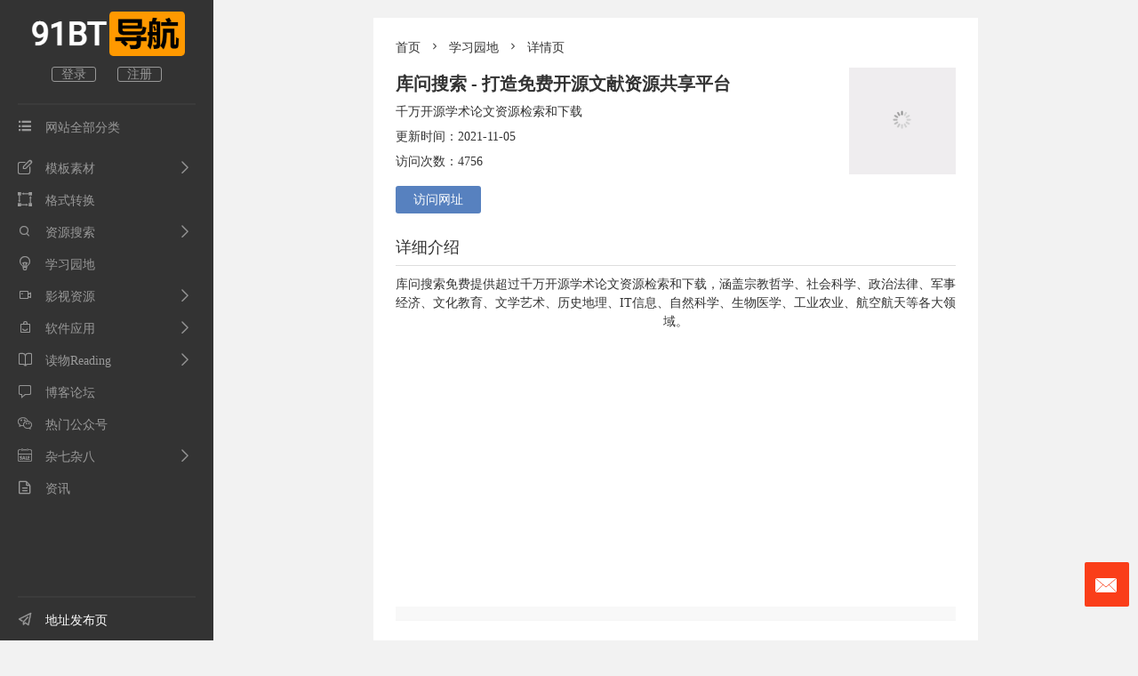

--- FILE ---
content_type: text/html; charset=utf-8
request_url: https://91btdh.com/post/946.html
body_size: 7780
content:
<!DOCTYPE html>
<html>
<head>
<meta http-equiv="Content-Type" content="text/html; charset=UTF-8">
<meta name="viewport" content="width=device-width, initial-scale=1.0, user-scalable=no">
<title>库问搜索 - 打造免费开源文献资源共享平台_学习园地_91BT-磁力引擎天堂－资源天堂</title>
<meta name="keywords" content="91BT-磁力引擎天堂－资源天堂" />
<meta name="description" content="库问搜索免费提供超过千万开源学术论文资源检索和下载，涵盖宗教哲学、社会科学、政治法律、军事经济、文化教育、文学艺术、历史地理、IT信息、自然科学、生物医学、工业农业、航空航天等各大领域。..." />
<meta name="author" content="古今" />
<link rel="prev" title="每天60秒简报,十一月五号,星期五" href="https://91btdh.com/post/945.html" /><link rel="next" title="每天60秒简报,十一月六号,星期六" href="https://91btdh.com/post/947.html" /><link rel="canonical" href="https://91btdh.com/post/946.html" />
<link rel="stylesheet" href="https://91btdh.com/zb_users/theme/hnysweb/style/index.css">
<link rel="apple-touch-icon" type="image/x-icon" href="https://91btdh.com/zb_users/upload/2021/10/202110051633399581141439.png">
<link rel="shortcut icon" type="image/x-icon" href="https://91btdh.com/zb_users/upload/2021/10/202110051633399581141439.png">
<link rel="icon"  type="image/x-icon" href="https://91btdh.com/zb_users/upload/2021/10/202110051633399581141439.png">
<script src="https://91btdh.com/zb_system/script/jquery-2.2.4.min.js"></script>
<script src="https://91btdh.com/zb_system/script/zblogphp.js"></script>
<script src="https://91btdh.com/zb_system/script/c_html_js_add.php"></script>
<script src="https://91btdh.com/zb_users/theme/hnysweb/style/js/hnysnet.js"></script>
<style>
@media screen and (min-width:1820px){.main #mainContent{width:1530px}.spm .qrcode li,.weburl li{width:14.6666%!important}}@media screen and (min-width:1600px){.spm .qrcode li,.weburl li{width:18%}}
</style>

	<script>
	$(function(){
	    $('*').each(function(){
	        var alt = $(this).attr('alt') , title = $(this).attr('title');
	        var arr = ['',undefined];
	        var index = $.inArray(alt, arr) , indext = $.inArray(title, arr);
	        if(index == -1){
	           alt = alt.replace(/<[^>]+>/g,'');
	           $(this).attr('alt',alt);
	        }
	        if(indext == -1){
	            title = title.replace(/<[^>]+>/g,'');
	            $(this).attr('title',title);
	        }
	    });
	 });
	</script><link rel="stylesheet" rev="stylesheet" href="https://91btdh.com/zb_users/plugin/UmMsg/UmMsg.css" type="text/css" media="all"/>    <script src="https://91btdh.com/zb_users/plugin/dayuser/style/js/wind.js"></script>
<link rel="stylesheet" type="text/css" href="https://91btdh.com/zb_users/plugin/txtop/style/txcstx.css"/>
<style type="text/css">#tbox{bottom: 35px;right: 10px;}#pinglun,#xiangguan,#gotop,#weix{background-color: #FA3E19;} #pinglun:hover,#xiangguan:hover,#gotop:hover,#weix:hover{background-color: #FF0A0A;}@media screen and (max-width: 720px){#tbox{bottom: 10px;right: 10px;}}</style>
<script src="https://91btdh.com/zb_users/plugin/XF_DS/js/jquery.reveal.js" type="text/javascript"></script><link rel="stylesheet" href="https://91btdh.com/zb_users/plugin/XF_DS/css/iconfont.css" type="text/css" />
<style>@media screen and (max-width: 600px){.zfb,.p_zfb{display:none;}}.xf_zsf-main .likes a{background: #FF4400;}	.xf_zsf-main .likes a:hover{background: #878787;}	.da_shang a{background: #7AB951;}	.da_shang a:hover{background: #878787 !important;}.shares a{background: #ECB842;}#xf_zsf .xf_zsf-main .shares a:hover{background: #878787;}#ewm,#bdfx{background: #FFFFFF;}#ewm p,#bdfx p{color:#000000;}</style></head>
<body>
<div class="container">
<div class="left-bar">
<div class="logo"><a href="https://91btdh.com/"><img alt="91BT-磁力引擎天堂－资源天堂" src="https://91btdh.com/zb_users/upload/2021/10/202110051633399963299418.png"></a></div>
<div class="sitename wap">
  <a href="https://91btdh.com/" title="91BT-磁力引擎天堂－资源天堂">91BT-磁力引擎天堂－资源天堂</a><button id="cate" class="iconfont">&#xe607;</button> <button id="user" class="iconfont">&#xe60f;</button></div>
 
 <div class="login"><a href="https://91btdh.com/?login" class="loginb">登录</a>
    <a href="https://91btdh.com/?register" class="loginb">注册</a>    </div><div class="nav">
  <div class="item"><i class="iconfont">&#xe607;</i>网站全部分类</div>
      <ul id="nav">
        <li class="wap"><a href="https://91btdh.com/">网站首页</a></li>
                <li><a href="https://91btdh.com/category-1.html"><i class="iconfont">&#xe654;</i>模板素材</a><span id="arrow" onClick="showHide(this,'items1');" class="iconfont"></span><ul id="items1"><li><a href="https://91btdh.com/category-8.html"><i class="iconfont"></i>PPT网站</a></li><li><a href="https://91btdh.com/category-9.html"><i class="iconfont"></i>图标</a></li><li><a href="https://91btdh.com/category-10.html"><i class="iconfont"></i>字体</a></li><li><a href="https://91btdh.com/category-11.html"><i class="iconfont"></i>工具</a></li><li><a href="https://91btdh.com/category-22.html"><i class="iconfont">&#xe662;</i>浏览器插件</a></li></ul></li><li><a href="https://91btdh.com/category-2.html"><i class="iconfont">&#xe668;</i>格式转换</a></li><li><a href="https://91btdh.com/category-3.html"><i class="iconfont">&#xe741;</i>资源搜索</a><span id="arrow" onClick="showHide(this,'items3');" class="iconfont"></span><ul id="items3"><li><a href="https://91btdh.com/category-24.html"><i class="iconfont">&#xe6a4;</i>云盘搜索</a></li><li><a href="https://91btdh.com/category-25.html"><i class="iconfont">&#xe60d;</i>磁力搜索</a></li><li><a href="https://91btdh.com/category-26.html"><i class="iconfont">&#xe6a4;</i>影视搜索</a></li></ul></li><li><a href="https://91btdh.com/category-4.html"><i class="iconfont">&#xe655;</i>学习园地</a></li><li><a href="https://91btdh.com/category-5.html"><i class="iconfont">&#xe73b;</i>影视资源</a><span id="arrow" onClick="showHide(this,'items5');" class="iconfont"></span><ul id="items5"><li><a href="https://91btdh.com/category-14.html"><i class="iconfont"></i>迅雷下载</a></li><li><a href="https://91btdh.com/category-15.html"><i class="iconfont"></i>在线播放</a></li></ul></li><li><a href="https://91btdh.com/category-6.html"><i class="iconfont">&#xe727;</i>软件应用</a><span id="arrow" onClick="showHide(this,'items6');" class="iconfont"></span><ul id="items6"><li><a href="https://91btdh.com/category-28.html"><i class="iconfont"></i>影视APP</a></li><li><a href="https://91btdh.com/category-29.html"><i class="iconfont"></i>磁力软件</a></li><li><a href="https://91btdh.com/category-32.html"><i class="iconfont"></i>小说漫画</a></li><li><a href="https://91btdh.com/category-33.html"><i class="iconfont"></i>其他</a></li></ul></li><li><a href="https://91btdh.com/category-7.html"><i class="iconfont">&#xe69c;</i>读物Reading</a><span id="arrow" onClick="showHide(this,'items7');" class="iconfont"></span><ul id="items7"><li><a href="https://91btdh.com/category-30.html"><i class="iconfont"></i>电子书</a></li><li><a href="https://91btdh.com/category-31.html"><i class="iconfont"></i>漫画</a></li></ul></li><li><a href="https://91btdh.com/category-13.html"><i class="iconfont">&#xe651;</i>博客论坛</a></li><li><a href="https://91btdh.com/category-16.html"><i class="iconfont">&#xe616;</i>热门公众号</a></li><li><a href="https://91btdh.com/category-17.html"><i class="iconfont">&#xe65b;</i>杂七杂八</a><span id="arrow" onClick="showHide(this,'items17');" class="iconfont"></span><ul id="items17"><li><a href="https://91btdh.com/category-19.html"><i class="iconfont"></i>网站源码</a></li><li><a href="https://91btdh.com/category-18.html"><i class="iconfont"></i>资源共享</a></li></ul></li><li><a href="https://91btdh.com/category-21.html"><i class="iconfont">&#xe645;</i>资讯</a></li>                    <li class="wap"><a href="https://91btdh.com/2.html"><i class="iconfont"></i>地址发布页</a>
</li>
        </ul> 
<div class="item msg-board">
    <a href="https://91btdh.com/2.html"><i class="iconfont"></i>地址发布页</a>
    </div>
</div></div><div class="main"><div id="mainContent">
    <div class="spm">
    <div class="breadcrumb">
<a href="https://91btdh.com/" title="91BT-磁力引擎天堂－资源天堂">首页</a><i class="iconfont">&#xe6f1;</i><a href="https://91btdh.com/category-4.html" title="学习园地">学习园地</a><i class="iconfont">&#xe6f1;</i>详情页</div>    <div class="content">
            <div class="clogo"><img class="lazy" data-src="https://www.google.cn/s2/favicons?domain=http://www.koovin.com/" alt="库问搜索 - 打造免费开源文献资源共享平台"></div>      <div class="desc">
        <h1>库问搜索 - 打造免费开源文献资源共享平台</h1>
        <p>千万开源学术论文资源检索和下载</p>        <p>更新时间：2021-11-05</p>
        <p>访问次数：4756</p>
                <div class="oclink"><a title="库问搜索 - 打造免费开源文献资源共享平台" target="_blank" href="http://www.koovin.com/" rel="nofollow">访问网址</a></div>
              </div>
      <div class="description">详细介绍</div>
            <div class="bodytext">
        <p style="text-align: center;">库问搜索免费提供超过千万开源学术论文资源检索和下载，涵盖宗教哲学、社会科学、政治法律、军事经济、文化教育、文学艺术、历史地理、IT信息、自然科学、生物医学、工业农业、航空航天等各大领域。</p><p style="text-align: center"><img class="ue-image" src="https://91btdh.com/zb_users/upload/2021/11/202111051636111551555352.png" title="FireShot Capture 641 - 库问搜索 - 打造免费开源文献资源共享平台 - www.koovin.com.png" alt="FireShot Capture 641 - 库问搜索 - 打造免费开源文献资源共享平台 - www.koovin.com.png"/></p><p style="text-align: center;"><br/></p><div id="xf_zsf"><div class="xf_zsf-main"><span class="likes"><a href="javascript:;" title="文章很赞，我赞，我赞，我赞赞赞..." class="sf-praise-sdk" sfa="click" data-postid="946" data-value="1" data-ok="zan" ><i class="iconfont zanyang">&#xf013c;</i> 赞 <span class="sf-praise-sdk" sfa="num" data-value="1" data-postid="946">0</span> </a></span><span class="da_shang"><a href="#ewm" id="modaltriggers" >赏</a></span><span class="shares"><a href="#bdfx" id="modaltriggerss" title="文章不错，好内容要一起分享."><i class="iconfont fenxiang">&#xf012f;</i> 分享 </a></span><div class="clear"></div></div></div>      </div>
                </div>
  </div>
    <!--猜你喜欢-->
<div class="spm ">
  <h3>猜你喜欢</h3>
      <ul class="weburl">
        <li><a  href="https://91btdh.com/post/59.html" title="自化 - 分享 交流 合作 终身学习社区 - 课程"><div class="logo"><img class="lazy" data-src="https://91btdh.com/zb_users/theme/hnysweb/functions/get.php?url=http://zihua.com.cn/" alt="自化 - 分享 交流 合作 终身学习社区 - 课程">自化 - 分享 交流 合作 终身学习社区 - 课程</div>
    <p class="desc">自化创意课程库为您提供平面设计、UI设计、影视后期制作、三维动画、电视栏目包装、摄影后期修图等线上超清自学视频教程</p></a></li>        <li><a  href="https://91btdh.com/post/946.html" title="库问搜索 - 打造免费开源文献资源共享平台"><div class="logo"><img class="lazy" data-src="https://www.google.cn/s2/favicons?domain=http://www.koovin.com/" alt="库问搜索 - 打造免费开源文献资源共享平台">库问搜索 - 打造免费开源文献资源共享平台</div>
    <p class="desc">千万开源学术论文资源检索和下载</p></a></li>        <li><a  href="https://91btdh.com/post/67.html" title="CC课堂"><div class="logo"><img class="lazy" data-src="https://cctalk.com/favicon.ico" alt="CC课堂">CC课堂</div>
    <p class="desc">cctalk实时互动教育平台，为独立的知识传授者、分享者提供完善的在线教育工具和平台能力，为求知者提供丰富的知识内容和一起学习的社群环境。专业外教让你足不出户学习英语、日语、韩语、法语、育儿幼教、中小学课程、职场等网络公开课及直播课课程。</p></a></li>        <li><a  href="https://91btdh.com/post/188.html" title="极客学院"><div class="logo"><img class="lazy" data-src="https://www.jikexueyuan.com/favicon.ico" alt="极客学院">极客学院</div>
    <p class="desc">中国专业的IT职业在线教育平台</p></a></li>        <li><a  href="https://91btdh.com/post/126.html" title="新东方论坛"><div class="logo"><img class="lazy" data-src="https://www.koolearn.com/favicon.ico" alt="新东方论坛">新东方论坛</div>
    <p class="desc">新东方论坛,考研论坛,英语四级论坛,托福论坛,雅思论坛</p></a></li>        <li><a  href="https://91btdh.com/post/71.html" title="我要自学网"><div class="logo"><img class="lazy" data-src="https://www.51zxw.net/favicon.ico" alt="我要自学网">我要自学网</div>
    <p class="desc">我要自学网-免费视频教程,提供全方位软件学习，有3D教程，平面教程，多媒体制作教程，办公信息化教程，机械设计教程，网站制作教程,电脑培训</p></a></li>        <li><a  href="https://91btdh.com/post/48.html" title="菜鸟教程"><div class="logo"><img class="lazy" data-src="http://www.runoob.com/favicon.ico" alt="菜鸟教程">菜鸟教程</div>
    <p class="desc">菜鸟教程(www.runoob.com)提供了编程的基础技术教程, 介绍了html、css、javascript、python，java，ruby，c，php , mysql等各种编程语言的基础知识。 同时本站中也提供了大量的在线实例，通过实例，您可以更好的学习编程。</p></a></li>        <li><a  href="https://91btdh.com/post/37.html" title="好知网"><div class="logo"><img class="lazy" data-src="http://f1.howzhi.com/system/2016/03-31/113613d6a857327741.ico" alt="好知网">好知网</div>
    <p class="desc">好知网是一个综合性在线学习平台。这里有大量的在线课程，课程涵盖计算机知识，企业管理，摄影，photoshop，职业技能，运动、外语、美食，时尚，手工艺，公开课，职业资格考试等。</p></a></li>        <li><a  href="https://91btdh.com/post/36.html" title="中国大学MOOC"><div class="logo"><img class="lazy" data-src="https://edu-image.nosdn.127.net/32a8dd2a-b9aa-4ec9-abd5-66cd8751befb.png?imageView&quality=100" alt="中国大学MOOC">中国大学MOOC</div>
    <p class="desc">中国大学MOOC(慕课) 是国内优质的中文MOOC学习平台，由爱课程网携手网易云课堂打造。平台拥有包括985高校在内提供的千余门课程，其中首批获得认定的国家精品在线开放课程322门，占2017年获得认定课程总数的65.7%。每一个有提升愿望的人，都可以在这里学习优质高校课程</p></a></li>        <li><a  href="https://91btdh.com/post/35.html" title="慕课网"><div class="logo"><img class="lazy" data-src="https://www.imooc.com/favicon.ico" alt="慕课网">慕课网</div>
    <p class="desc">慕课网（IMOOC）是IT技能学习平台。慕课网(IMOOC)提供了丰富的移动端开发、php开发、web前端、android开发以及html5等视频教程资源公开课。</p></a></li>        <li><a  href="https://91btdh.com/post/27.html" title="doyoudo"><div class="logo"><img class="lazy" data-src="http://www.doyoudo.com/favicon.ico" alt="doyoudo">doyoudo</div>
    <p class="desc">doyoudo主要有PS、PR、AE、AU、C4D等软件视频教程，该网站的初级教程和中级教程基本都是免费的，而且高级教程收费也不高，对于初学者来说免费教程就已经十分受用了。</p></a></li>        <li><a  href="https://91btdh.com/post/26.html" title="网易云课堂"><div class="logo"><img class="lazy" data-src="http://study.163.com/favicon.ico" alt="网易云课堂">网易云课堂</div>
    <p class="desc">云课堂是网易公司研发的一款大型在线教育平台服务,该平台面向学习者提供海量免费、优质课程,创新的个性化学习体验,自由开放的交流互动环境。</p></a></li>        <li><a  href="https://91btdh.com/post/25.html" title="虎课网"><div class="logo"><img class="lazy" data-src="https://huke88.com/favicon.ico" alt="虎课网">虎课网</div>
    <p class="desc">虎课网是国内优秀的设计在线学习网站,拥有海量视频课程,设计大牛精心授课,目前课程包括ps教程,ai教程,字体教程,排版教程等。但部分课程内容仅供会员使用，故要收取一定费用。</p></a></li>      </ul>
    </div>      <div class="spm">
    <div id="comments">
	<h3>网友评论</h3>
    <!--评论框-->
    <div class="compost">
    <form id="frmSumbit" target="_self" method="post" action="https://91btdh.com/zb_system/cmd.php?act=cmt&amp;postid=946&amp;key=e696e9c0baea347319d8785605304648">
        <input type="hidden" name="inpId" id="inpId" value="946"/>
        <input type="hidden" name="inpRevID" id="inpRevID" value="0"/>
        <div class="com_name">
            <a rel="nofollow" id="cancel-reply" href="#comments" style="display:none;"><span>取消回复</span></a>
        </div>
        <div class="com_info">
                        <ul>
                <li><input type="text" name="inpName" id="inpName" value="访客" size="28" tabindex="1" placeholder="昵称（*必填）"/>
                </li>
                <li><input type="text" name="inpEmail" id="inpEmail" value="" size="28" tabindex="2" placeholder="邮箱"/>
                </li>
                <li><input type="text" name="inpHomePage" id="inpHomePage" value="" size="28" tabindex="3" placeholder="主页"/>
                </li>
                                <li><input type="text" name="inpVerify" id="inpVerify" value="" size="28" tabindex="4" placeholder="验证码"/>
                    <span><img style="width:90px;height:30px;cursor:pointer;" src="https://91btdh.com/zb_system/script/c_validcode.php?id=cmt" alt="" title="" onclick="javascript:this.src='https://91btdh.com/zb_system/script/c_validcode.php?id=cmt&amp;tm='+Math.random();"/></span>
                </li>
                            </ul>
             
        </div>
        <div class="com_box">
            <textarea name="txaArticle" id="txaArticle" cols="50" rows="4" tabindex="5" placeholder="◎欢迎参与讨论，请在这里发表您的看法、交流您的观点。"></textarea>
        </div>
        <div class="com_info">
            <button name="sumbit" type="submit" id="sumbit" tabindex="6" onclick="return zbp.comment.post()">提交评论</button>
        </div>
    </form>
</div>     <!--评论列表-->
	<div class="comlist">
		<label id="AjaxCommentBegin"></label>
				  		<label id="AjaxCommentEnd"></label>
	</div>
</div>
  </div>
    <div class="picture p_20"><script async src="https://pagead2.googlesyndication.com/pagead/js/adsbygoogle.js?client=ca-pub-3488987404829368"
     crossorigin="anonymous"></script></div>
</div>
<div class="footer "><p>91BT（www.91btdh.com）2020-2023@-<a href="https://91btdh.com/sitemap.xml">网站地图</a>-<script>LA.init({id: "JRsI9VPu8ppRkMfV",ck: "JRsI9VPu8ppRkMfV"})</script><script data-ad-client="ca-pub-3488987404829368" async src="https://pagead2.googlesyndication.com/pagead/js/adsbygoogle.js"></script><!-- Global site tag (gtag.js) - Google Analytics --><script async src="https://www.googletagmanager.com/gtag/js?id=G-63XQHXHW69"></script><script>  window.dataLayer = window.dataLayer || [];  function gtag(){dataLayer.push(arguments);}  gtag('js', new Date());  gtag('config', 'G-63XQHXHW69');</script>

<script async src="https://pagead2.googlesyndication.com/pagead/js/adsbygoogle.js?client=ca-pub-3488987404829368"
     crossorigin="anonymous"></script>

<script>
var _hmt = _hmt || [];
(function() {
  var hm = document.createElement("script");
  hm.src = "https://hm.baidu.com/hm.js?902c9576066923cc4c0e03668821f11e";
  var s = document.getElementsByTagName("script")[0]; 
  s.parentNode.insertBefore(hm, s);
})();
</script>
<script async src="https://pagead2.googlesyndication.com/pagead/js/adsbygoogle.js?client=ca-pub-3488987404829368"
     crossorigin="anonymous"></script>
<script>
var _hmt = _hmt || [];
(function() {
  var hm = document.createElement("script");
  hm.src = "https://hm.baidu.com/hm.js?cf11ec9c92c3932147ced247fca1a711";
  var s = document.getElementsByTagName("script")[0]; 
  s.parentNode.insertBefore(hm, s);
})();
</script>
&nbsp;&nbsp;   <!-- Histats.com  START (html only)-->
<a href="/viewstats/?SID=4858368&f=2" alt="free hit counter" target="_blank" ><div id="histatsC"><img border="0" src="//s4is.histats.com/stats/i/4858368.gif?4858368&103"></div></a>
<!-- Histats.com  END  -->
<script>
var _hmt = _hmt || [];
(function() {
  var hm = document.createElement("script");
  hm.src = "https://hm.baidu.com/hm.js?cf11ec9c92c3932147ced247fca1a711";
  var s = document.getElementsByTagName("script")[0]; 
  s.parentNode.insertBefore(hm, s);
})();
</script>
    </p></div>
</div>
</div>
<script src="https://91btdh.com/zb_users/theme/hnysweb/style/js/jquery.lazyload.js?v=1.9.3"></script>
<script>$(function(){$("img.lazy").lazyload({placeholder:"https://91btdh.com/zb_users/theme/hnysweb/style/images/load.gif",threshold:1000,effect:"fadeIn",data_attribute  : "src",})});</script>
<script type="text/javascript" src="https://91btdh.com/zb_users/plugin/sf_praise_sdk/js/sf_praise_sdk.js"></script>
<script type="text/javascript">$(function(){var clipboard = new ClipboardJS('body a', {target: function() {return document.querySelector('#copyt');}	});});$(function(){if($.cookie("isClose") != "yes"){$(".redBags").addClass("open"); $(".redBags").show(); $(".redBags .close,.redBags a").click(function(){$.cookie("isClose","yes",{path: "/",expires:0.5});});$(".redBags .close").click(function(){ $(".redBags").removeClass("open");$(".redBags").fadeOut(500)});setTimeout(function(event) { $(".redBags").removeClass("open"); $(".redBags").fadeOut();$.cookie("isClose","yes",{path: "/",expires:0.5})} ,3000);}});</script><script type="text/javascript" src="https://91btdh.com/zb_users/plugin/UmMsg/js/UmMsg.js"></script>
    <script src="https://91btdh.com/zb_users/plugin/dayuser/style/js/frontend.js"></script>
<script language="javascript" src="https://91btdh.com/zb_users/plugin/txtop/js/txtop.js"></script>
<div id="tbox"><a id="gotop" href="javascript:void(0)" title="回到顶部"></a><a id="xiangguan" href="/cdn-cgi/l/email-protection#99d2f8ebfcf7dceff8f7eaadacaeaba0d9fef4f8f0f5b7faf6f4" target="_blank"></a></div>
<div id="bdfx"><p>分享：</p><div class="bdsharebuttonbox"><a href="#" class="bds_qzone" data-cmd="qzone" title="分享到QQ空间"></a><a href="#" class="bds_tsina" data-cmd="tsina" title="分享到新浪微博"></a><a href="#" class="bds_tqq" data-cmd="tqq" title="分享到腾讯微博"></a><a href="#" class="bds_renren" data-cmd="renren" title="分享到人人网"></a><a href="#" class="bds_weixin" data-cmd="weixin" title="分享到微信"></a><a href="#" class="bds_more" data-cmd="more"></a></div><script data-cfasync="false" src="/cdn-cgi/scripts/5c5dd728/cloudflare-static/email-decode.min.js"></script><script>window._bd_share_config={"common":{"bdSnsKey":{},"bdText":"","bdMini":"2","bdMiniList":false,"bdPic":"","bdStyle":"1","bdSize":"24"},"share":{}};with(document)0[(getElementsByTagName("head")[0]||body).appendChild(createElement("script")).src="http://bdimg.share.baidu.com/static/api/js/share.js?v=89860593.js?cdnversion="+~(-new Date()/36e5)];</script><script type="text/javascript">$(function(){$("#modaltriggerss").leanModal({ top: 110, overlay: 0.45});});</script></div><div id="ewm"><div><p class="p_zfb">支付宝</p><p class="p_wx">微信</p><img class="zfb" src="https://91btdh.com/zb_users/plugin/XF_DS/image/zfb.png"/><img class="wx" src="https://91btdh.com/zb_users/plugin/XF_DS/image/wx.png" /></div></div><script type="text/javascript">$(function(){$("#modaltriggers").leanModal({ top: 110, overlay: 0.45});});</script><script defer src="https://static.cloudflareinsights.com/beacon.min.js/vcd15cbe7772f49c399c6a5babf22c1241717689176015" integrity="sha512-ZpsOmlRQV6y907TI0dKBHq9Md29nnaEIPlkf84rnaERnq6zvWvPUqr2ft8M1aS28oN72PdrCzSjY4U6VaAw1EQ==" data-cf-beacon='{"version":"2024.11.0","token":"9434d234fd7d4dbfb0f87fd942bd5aef","r":1,"server_timing":{"name":{"cfCacheStatus":true,"cfEdge":true,"cfExtPri":true,"cfL4":true,"cfOrigin":true,"cfSpeedBrain":true},"location_startswith":null}}' crossorigin="anonymous"></script>
</body>
</html><!--101.28 ms , 20 queries , 3696kb memory , 0 error-->

--- FILE ---
content_type: text/html; charset=utf-8
request_url: https://www.google.com/recaptcha/api2/aframe
body_size: 266
content:
<!DOCTYPE HTML><html><head><meta http-equiv="content-type" content="text/html; charset=UTF-8"></head><body><script nonce="u1FwmYeCpy7wvCEzxwtj-w">/** Anti-fraud and anti-abuse applications only. See google.com/recaptcha */ try{var clients={'sodar':'https://pagead2.googlesyndication.com/pagead/sodar?'};window.addEventListener("message",function(a){try{if(a.source===window.parent){var b=JSON.parse(a.data);var c=clients[b['id']];if(c){var d=document.createElement('img');d.src=c+b['params']+'&rc='+(localStorage.getItem("rc::a")?sessionStorage.getItem("rc::b"):"");window.document.body.appendChild(d);sessionStorage.setItem("rc::e",parseInt(sessionStorage.getItem("rc::e")||0)+1);localStorage.setItem("rc::h",'1768281754948');}}}catch(b){}});window.parent.postMessage("_grecaptcha_ready", "*");}catch(b){}</script></body></html>

--- FILE ---
content_type: text/css
request_url: https://91btdh.com/zb_users/plugin/UmMsg/UmMsg.css
body_size: 1123
content:
@charset "UTF-8";
/*
app ID: UmMsg
Author: 优美主题
Author URI: http://www.umtheme.com/
name:优美自动复制口令插件
*/
.redBags{ position: fixed;left: 0;top: 0;width: 100%;height: 100%;background: rgba(0,0,0,.7);z-index: 99999;display: none;}
.redBags .box,.redBags .img{ width:300px; min-height: 100px; padding: 30px; font-size: 14px; color: #333; position: fixed; top: 50%; left: 50%; transform: translate(-50%,-50%); background: #fff; }
.redBags .box{ width:90%; max-width:400px;padding:28px 30px 30px;box-shadow: 0 10px 35px rgba(0,0,0,.3);border-radius: 10px}
.redBags .box h1,.redBags .box h2,.redBags .box h3,.redBags .box h4,.redBags .box h5,.redBags .box h6{ margin: 0; padding-top: 0; font-weight: normal; font-size:20px; color: #333;padding-bottom: 15px;line-height:1.5;}
.redBags .box h1{font-size:28px;padding-bottom:20px;}
.redBags .box h2{font-size:26px;padding-bottom:18px;}
.redBags .box h3{font-size:24px;padding-bottom:16px;}
.redBags .box h4{font-size:22px; padding-bottom:14px;}
.redBags .box h5{font-size:18px; padding-bottom:12px;}
.redBags .box h6{font-size:16px; padding-bottom:10px;}
.redBags .box p{font-size: 14px; color: #666; line-height: 26px; padding:5px 0 0 0;}
.redBags .box em{ color:#ff6b57;font-style: normal;}
.redBags .box b{ color:#2ea7e0; font-weight:normal;font-style: normal;}
.redBags .box .msgText hr{ height:1px; width:100%; display:block;border:none;border-top:1px dashed #e8e8e8; margin-top:12px;}
.redBags .box .msgText a[class*="btn"]{ min-width:40%;line-height: normal;padding:10px;text-align: center; background: #00ada7; color: #fff; display: inline-block; margin:15px 8px 5px 8px; border-radius:50px; cursor: pointer; box-shadow:0 5px 15px rgba(0,0,0,.1);}
.redBags .box .msgText a.btna{background: rgba(0, 0, 0, 0) linear-gradient(120deg, #8f75fd 0%, #6364fd 100%); box-shadow:0 5px 15px rgba(55, 56, 113, 0.2);}
.redBags .box .msgText a.btnb{background: rgba(0, 0, 0, 0) linear-gradient(120deg, #fc987e 0%, #f66896 100%); box-shadow:0 5px 15px rgba(82, 34, 50, 0.2)}
.redBags .box .msgText a.btnc{background: rgba(0, 0, 0, 0) linear-gradient(120deg, #0ceca4 0%, #2fd4b2 100%); box-shadow:0 5px 15px rgba(20,96,80, 0.2)}
.redBags .box .msgText a.btnd{background: rgba(0, 0, 0, 0) linear-gradient(120deg, #ffa200 0%, #ff6200 100%); box-shadow:0 5px 15px rgba(86,59,46, 0.2)}
.redBags.open .box,.redBags.open .img{-webkit-animation-duration: 0.65s;animation-duration: 0.65s;-webkit-animation-name: bounceInDown;animation-name: bounceInDown;}
.redBags .img{ width: 95%; max-width: 360px; background: none; top:48.5%; font-size: 0;text-align: center;}
.redBags .img img{ width: 100%; max-width: 100%;}
.redBags i.close{ width: 32px; height: 32px; background-image: url(img/close.png); background-size: cover; display: inline-block; margin-top:10px; cursor: pointer;float: none;}
.redBags .box .close{ line-height: normal;padding: 0px 0;text-align: center;color: #fff;cursor: pointer;}
.redBags .box .close.icon{ width:24px; height:24px;top:-12px; right:-12px;position:absolute; display:block;background-image: url("img/closea.png");
background-size:50%; background-repeat:no-repeat; background-position:center; background-color:#f66; border-radius:100px; box-shadow:0 5px 15px rgba(0,0,0,.2);}
#copyt{position: absolute; opacity: 0; width: 0px; height: 0px;font-size: 0; display:block;left:0;}
.hideUm,.redBags em.jlist{ display: none; visibility: hidden;}
@-webkit-keyframes bounceInDown {
from,60%,75%,90%,to {-webkit-animation-timing-function:cubic-bezier(0.215,0.61,0.355,1);animation-timing-function: cubic-bezier(0.215, 0.61, 0.355, 1);}
0% {opacity: 0;-webkit-transform: translate3d(0, -3000px, 0) translate(-50%,-50%);transform: translate3d(0, -3000px, 0) translate(-50%,-50%);}
60% {opacity: 1;-webkit-transform: translate3d(0, 25px, 0) translate(-50%,-50%);transform: translate3d(0, 25px, 0) translate(-50%,-50%);}
75% {-webkit-transform: translate3d(0, -10px, 0) translate(-50%,-50%); transform: translate3d(0, -10px, 0) translate(-50%,-50%);}
90% {-webkit-transform: translate3d(0, 5px, 0) translate(-50%,-50%);transform: translate3d(0, 5px, 0) translate(-50%,-50%);}
to {-webkit-transform: translate3d(0, 0, 0) translate(-50%,-50%);transform: translate3d(0, 0, 0) translate(-50%,-50%);}
}
@keyframes bounceInDown {
from,60%,75%,90%,to {-webkit-animation-timing-function:cubic-bezier(0.215,0.61,0.355,1);animation-timing-function: cubic-bezier(0.215, 0.61, 0.355, 1);}
0% {opacity: 0;-webkit-transform: translate3d(0, -3000px, 0) translate(-50%,-50%);transform: translate3d(0, -3000px, 0) translate(-50%,-50%);}
60% {opacity: 1;-webkit-transform: translate3d(0, 25px, 0) translate(-50%,-50%);transform: translate3d(0, 25px, 0) translate(-50%,-50%);}
75% {-webkit-transform: translate3d(0, -10px, 0) translate(-50%,-50%); transform: translate3d(0, -10px, 0) translate(-50%,-50%);}
90% {-webkit-transform: translate3d(0, 5px, 0) translate(-50%,-50%);transform: translate3d(0, 5px, 0) translate(-50%,-50%);}
to {-webkit-transform: translate3d(0, 0, 0) translate(-50%,-50%);transform: translate3d(0, 0, 0) translate(-50%,-50%);}
}
@media screen and (max-width:360px){
.redBags .box .msgText a[class*="btn"]{ max-width:80%;width:100%}
}

--- FILE ---
content_type: text/css
request_url: https://91btdh.com/zb_users/plugin/txtop/style/txcstx.css
body_size: 106
content:
*{padding:0px;margin:0px;}
*html{background-image:url(about:blank);background-attachment:fixed;}
#tbox{position:fixed;width:50px;height:150px
_top:expression(eval(document.documentElement.scrollTop+document.documentElement.clientHeight-this.offsetHeight-(parseInt(this.currentStyle.marginTop,10)||0)-(parseInt(this.currentStyle.marginBottom,10)||0)));_margin-bottom:15px;}
#pinglun,#xiangguan,#gotop,#weix{width:50px;height:50px;display:block;background-image: url(../img/top.png);background-repeat: no-repeat;margin-bottom: 3px;border-radius: 2px;}
#pinglun{background-position:0 -100px;}
#xiangguan{background-position:0 -50px;}
#weix{background-position:0 -150px;}
#gotop{background-position:0 0px;}
#signin_menu{display:none;position:absolute;width:209px;height:209px;z-index:100;text-align:left;bottom: 3px;right: 52px;margin-right: 0px;
*margin-right: -1px;}

@media screen and (max-width: 720px){#tbox{width:30px;}#pinglun,#xiangguan,#gotop,#weix{width:30px;height:30px;background-image: url(../img/sj-top.png);}#pinglun{background-position:0 -60px;}#xiangguan{background-position:0 -30px;}#weix{background-position:0 -90px;}#signin_menu{right: 32px;}}

--- FILE ---
content_type: text/css
request_url: https://91btdh.com/zb_users/plugin/XF_DS/css/iconfont.css
body_size: 979
content:
#tcc{cursor: pointer;position: fixed;z-index:9996;top: 0px;left: 0px;height:100%;width:100%;background: #000;display: none;}
#bdfx{display:none;padding: 20px 32px;background: #FFFFFF;-webkit-border-radius: 6px;-moz-border-radius: 6px;border-radius: 6px;-webkit-box-shadow: 0 1px 5px rgba(0, 0, 0, 0.5);-moz-box-shadow: 0 1px 5px rgba(0, 0, 0, 0.5);box-shadow: 0 1px 5px rgba(0, 0, 0, 0.5);}
#bdfx p{font-weight: bold;font-size: 15px;margin-bottom: 8px;}
#ewm{display:none;width: auto;padding: 6px 22px 20px 22px;background: #FFFFFF;-webkit-border-radius: 6px;-moz-border-radius: 6px;border-radius: 6px;-webkit-box-shadow: 0 1px 5px rgba(0, 0, 0, 0.5);-moz-box-shadow: 0 1px 5px rgba(0, 0, 0, 0.5);box-shadow: 0 1px 5px rgba(0, 0, 0, 0.5);}
#ewm .p_zfb{font-weight: bold;font-size: 15px;width: 48%;float: left;text-align: center;margin: 0!important;padding: 10px 0!important;}
#ewm .p_wx{font-weight: bold;font-size: 15px; text-align: center;margin: 0!important;padding: 10px 0!important;}
#xf_zsf{position:relative;margin:15px 0;width:100%;line-height:25px;-webkit-tap-highlight-color: rgba(255,0,0,0);-moz-box-sizing: border-box;-webkit-box-sizing: border-box;box-sizing: border-box;}
.xf_zsf-main{position:relative;margin:0 auto;width:283px}
.xf_zsf-main a{float:left;color:#fff!important;line-height:35px;text-align:center;border-radius:2px}
.xf_zsf-main span a:hover{background:#878787;color:#fff;transition:all .2s ease-in 0s}
.xf_zsf-main .likes a{background:#f40;width:140px;display:block;text-decoration:none;box-shadow:0 1px 1px rgba(0,0,0,.1)}
.shares a{background:#ecb842;width:140px;display:block;box-shadow:0 1px 1px rgba(0,0,0,.1)}
.xf_zsf-main i{color:#fff;font-style:normal;margin:0 5px 0 0}
.shang-main input{height:auto;max-width:100%;vertical-align:middle;display:block}
.shang-main img{height:auto;max-width:100%;margin:0 auto;vertical-align:middle;display:block}
.shang-main h4{text-align:center}
#shang{position:absolute;top:46px;left:0;display:none;padding:15px;background:#fff;border-radius:5px;z-index:5;border:1px solid #ddd;box-shadow:0 1px 1px rgba(0,0,0,.1);background:rgba(255,255,255,.9)}
.bdshare_dialog_box{z-index:999999!important;box-shadow:0 10px 10px rgba(0,0,0,.5)!important}
.bdshare_dialog_box{border:none!important}
.bdshare_dialog_bottom{display:none}
#da_shang_btns span{display: inline-block;color: #fff;font: 400 25px/50px 'microsoft yahei';cursor: pointer;position:absolute!important;left:111px!important;top:-11px!important;background:#7ab951!important;width:50px!important;height:50px!important;font-size:16px!important;font-weight:600!important;line-height:50px!important;border:4px solid #fff!important;border-radius:40px!important}
#da_shang_btns {border: 0;outline: 0;border-radius: 100%;padding: 0;margin: 0;}
.da_shang a{text-align: center;text-indent: 0;word-break: normal;word-wrap: normal;cursor: pointer;position:absolute;left:115px;top:-7px;background:#7ab951;width:42px;height:42px;font-size:16px;font-weight:600;line-height:43px;border:4px solid #fff;border-radius:40px}
.da_shang_btn{display: -webkit-box;text-align:left!important;background:#fff!important;padding:0!important;color:#666!important;margin:0!important;width:0!important}
.icon-share{color:#04a4cc}
.clear{clear:both}
@font-face {font-family: "iconfont";src: url('iconfont.eot?t=1459669414');src: url('iconfont.eot?t=1459669414#iefix') format('embedded-opentype'),url('iconfont.woff?t=1459669414') format('woff'),url('iconfont.ttf?t=1459669414') format('truetype'),url('iconfont.svg?t=1459669414#iconfont') format('svg');}
.iconfont {font-family:"iconfont" !important;font-size:16px;font-style:normal;-webkit-font-smoothing: antialiased;-webkit-text-stroke-width: 0.2px;-moz-osx-font-smoothing: grayscale;}
.icon-zanyang:before { content: "\f013c"; }
.icon-fenxiang:before { content: "\f012f"; }
#ewm div img{width:256px;padding: 0 10px;}
@media screen and (max-width: 600px){#ewm{padding: 6px 8px 18px 8px;}#ewm .p_zfb{float:none;width: 100%;}}
@media screen and (max-width: 320px){#ewm{padding: 6px 6px 16px 6px;}}
@media screen and (max-width: 300px){#xf_zsf{display:none;}}

--- FILE ---
content_type: application/javascript
request_url: https://91btdh.com/zb_users/plugin/UmMsg/js/UmMsg.js
body_size: 3962
content:
/*!
 * clipboard.js v2.0.0
 * https://zenorocha.github.io/clipboard.js
 * 
 * Licensed MIT © Zeno Rocha
 */
!function(g,C){"object"==typeof exports&&"object"==typeof module?module.exports=C():"function"==typeof define&&define.amd?define([],C):"object"==typeof exports?exports.ClipboardJS=C():g.ClipboardJS=C()}(this,function(){return function(g){function C(E){if(c[E])return c[E].exports;var cN=c[E]={i:E,l:!1,exports:{}};return g[E].call(cN.exports,cN,cN.exports,C),cN.l=!0,cN.exports}var c={};return C.m=g,C.c=c,C.i=function(g){return g},C.d=function(g,c,E){C.o(g,c)||Object.defineProperty(g,c,{configurable:!1,enumerable:!0,get:E})},C.n=function(g){var c=g&&g.__esModule?function(){return g.default}:function(){return g};return C.d(c,"a",c),c},C.o=function(g,C){return Object.prototype.hasOwnProperty.call(g,C)},C.p="",C(C.s=3)}([function(g,C,c){var E,cN,d;!function(N,a){cN=[g,c(7)],E=a,void 0!==(d="function"==typeof E?E.apply(C,cN):E)&&(g.exports=d)}(0,function(g,C){"use strict";function c(g,C){if(!(g instanceof C))throw new TypeError("Cannot call a class as a function")}var E=function(g){return g&&g.__esModule?g:{default:g}}(C),cN="function"==typeof Symbol&&"symbol"==typeof Symbol.iterator?function(g){return typeof g}:function(g){return g&&"function"==typeof Symbol&&g.constructor===Symbol&&g!==Symbol.prototype?"symbol":typeof g},d=function(){function g(g,C){for(var c=0;c<C.length;c++){var E=C[c];E.enumerable=E.enumerable||!1,E.configurable=!0,"value"in E&&(E.writable=!0),Object.defineProperty(g,E.key,E)}}return function(C,c,E){return c&&g(C.prototype,c),E&&g(C,E),C}}(),N=function(){function g(C){c(this,g),this.resolveOptions(C),this.initSelection()}return d(g,[{key:"resolveOptions",value:function(){var g=arguments.length>0&&void 0!==arguments[0]?arguments[0]:{};this.action=g.action,this.container=g.container,this.emitter=g.emitter,this.target=g.target,this.text=g.text,this.trigger=g.trigger,this.selectedText=""}},{key:"initSelection",value:function(){this.text?this.selectFake():this.target&&this.selectTarget()}},{key:"selectFake",value:function(){var g=this,C="rtl"==document.documentElement.getAttribute("dir");this.removeFake(),this.fakeHandlerCallback=function(){return g.removeFake()},this.fakeHandler=this.container.addEventListener("click",this.fakeHandlerCallback)||!0,this.fakeElem=document.createElement("textarea"),this.fakeElem.style.fontSize="12pt",this.fakeElem.style.border="0",this.fakeElem.style.padding="0",this.fakeElem.style.margin="0",this.fakeElem.style.position="absolute",this.fakeElem.style[C?"right":"left"]="-9999px";var c=window.pageYOffset||document.documentElement.scrollTop;this.fakeElem.style.top=c+"px",this.fakeElem.setAttribute("readonly",""),this.fakeElem.value=this.text,this.container.appendChild(this.fakeElem),this.selectedText=(0,E.default)(this.fakeElem),this.copyText()}},{key:"removeFake",value:function(){this.fakeHandler&&(this.container.removeEventListener("click",this.fakeHandlerCallback),this.fakeHandler=null,this.fakeHandlerCallback=null),this.fakeElem&&(this.container.removeChild(this.fakeElem),this.fakeElem=null)}},{key:"selectTarget",value:function(){this.selectedText=(0,E.default)(this.target),this.copyText()}},{key:"copyText",value:function(){var g=void 0;try{g=document.execCommand(this.action)}catch(C){g=!1}this.handleResult(g)}},{key:"handleResult",value:function(g){this.emitter.emit(g?"success":"error",{action:this.action,text:this.selectedText,trigger:this.trigger,clearSelection:this.clearSelection.bind(this)})}},{key:"clearSelection",value:function(){this.trigger&&this.trigger.focus(),window.getSelection().removeAllRanges()}},{key:"destroy",value:function(){this.removeFake()}},{key:"action",set:function(){var g=arguments.length>0&&void 0!==arguments[0]?arguments[0]:"copy";if(this._action=g,"copy"!==this._action&&"cut"!==this._action)throw new Error('Invalid "action" value, use either "copy" or "cut"')},get:function(){return this._action}},{key:"target",set:function(g){if(void 0!==g){if(!g||"object"!==(void 0===g?"undefined":cN(g))||1!==g.nodeType)throw new Error('Invalid "target" value, use a valid Element');if("copy"===this.action&&g.hasAttribute("disabled"))throw new Error('Invalid "target" attribute. Please use "readonly" instead of "disabled" attribute');if("cut"===this.action&&(g.hasAttribute("readonly")||g.hasAttribute("disabled")))throw new Error('Invalid "target" attribute. You can\'t cut text from elements with "readonly" or "disabled" attributes');this._target=g}},get:function(){return this._target}}]),g}();g.exports=N})},function(g,C,c){function E(g,C,c){if(!g&&!C&&!c)throw new Error("Missing required arguments");if(!a.string(C))throw new TypeError("Second argument must be a String");if(!a.fn(c))throw new TypeError("Third argument must be a Function");if(a.node(g))return cN(g,C,c);if(a.nodeList(g))return d(g,C,c);if(a.string(g))return N(g,C,c);throw new TypeError("First argument must be a String, HTMLElement, HTMLCollection, or NodeList")}function cN(g,C,c){return g.addEventListener(C,c),{destroy:function(){g.removeEventListener(C,c)}}}function d(g,C,c){return Array.prototype.forEach.call(g,function(g){g.addEventListener(C,c)}),{destroy:function(){Array.prototype.forEach.call(g,function(g){g.removeEventListener(C,c)})}}}function N(g,C,c){return j(document.body,g,C,c)}var a=c(6),j=c(5);g.exports=E},function(g,C){function c(){}c.prototype={on:function(g,C,c){var E=this.e||(this.e={});return(E[g]||(E[g]=[])).push({fn:C,ctx:c}),this},once:function(g,C,c){function E(){cN.off(g,E),C.apply(c,arguments)}var cN=this;return E._=C,this.on(g,E,c)},emit:function(g){var C=[].slice.call(arguments,1),c=((this.e||(this.e={}))[g]||[]).slice(),E=0,cN=c.length;for(E;E<cN;E++)c[E].fn.apply(c[E].ctx,C);return this},off:function(g,C){var c=this.e||(this.e={}),E=c[g],cN=[];if(E&&C)for(var d=0,N=E.length;d<N;d++)E[d].fn!==C&&E[d].fn._!==C&&cN.push(E[d]);return cN.length?c[g]=cN:delete c[g],this}},g.exports=c},function(g,C,c){var E,cN,d;!function(N,a){cN=[g,c(0),c(2),c(1)],E=a,void 0!==(d="function"==typeof E?E.apply(C,cN):E)&&(g.exports=d)}(0,function(g,C,c,E){"use strict";function cN(g){return g&&g.__esModule?g:{default:g}}function d(g,C){if(!(g instanceof C))throw new TypeError("Cannot call a class as a function")}function N(g,C){if(!g)throw new ReferenceError("this hasn't been initialised - super() hasn't been called");return!C||"object"!=typeof C&&"function"!=typeof C?g:C}function a(g,C){if("function"!=typeof C&&null!==C)throw new TypeError("Super expression must either be null or a function, not "+typeof C);g.prototype=Object.create(C&&C.prototype,{constructor:{value:g,enumerable:!1,writable:!0,configurable:!0}}),C&&(Object.setPrototypeOf?Object.setPrototypeOf(g,C):g.__proto__=C)}function j(g,C){var c="data-clipboard-"+g;if(C.hasAttribute(c))return C.getAttribute(c)}var gZ=cN(C),gQ=cN(c),dT=cN(E),f="function"==typeof Symbol&&"symbol"==typeof Symbol.iterator?function(g){return typeof g}:function(g){return g&&"function"==typeof Symbol&&g.constructor===Symbol&&g!==Symbol.prototype?"symbol":typeof g},S=function(){function g(g,C){for(var c=0;c<C.length;c++){var E=C[c];E.enumerable=E.enumerable||!1,E.configurable=!0,"value"in E&&(E.writable=!0),Object.defineProperty(g,E.key,E)}}return function(C,c,E){return c&&g(C.prototype,c),E&&g(C,E),C}}(),fc=function(g){function C(g,c){d(this,C);var E=N(this,(C.__proto__||Object.getPrototypeOf(C)).call(this));return E.resolveOptions(c),E.listenClick(g),E}return a(C,g),S(C,[{key:"resolveOptions",value:function(){var g=arguments.length>0&&void 0!==arguments[0]?arguments[0]:{};this.action="function"==typeof g.action?g.action:this.defaultAction,this.target="function"==typeof g.target?g.target:this.defaultTarget,this.text="function"==typeof g.text?g.text:this.defaultText,this.container="object"===f(g.container)?g.container:document.body}},{key:"listenClick",value:function(g){var C=this;this.listener=(0,dT.default)(g,"click",function(g){return C.onClick(g)})}},{key:"onClick",value:function(g){var C=g.delegateTarget||g.currentTarget;this.clipboardAction&&(this.clipboardAction=null),this.clipboardAction=new gZ.default({action:this.action(C),target:this.target(C),text:this.text(C),container:this.container,trigger:C,emitter:this})}},{key:"defaultAction",value:function(g){return j("action",g)}},{key:"defaultTarget",value:function(g){var C=j("target",g);if(C)return document.querySelector(C)}},{key:"defaultText",value:function(g){return j("text",g)}},{key:"destroy",value:function(){this.listener.destroy(),this.clipboardAction&&(this.clipboardAction.destroy(),this.clipboardAction=null)}}],[{key:"isSupported",value:function(){var g=arguments.length>0&&void 0!==arguments[0]?arguments[0]:["copy","cut"],C="string"==typeof g?[g]:g,c=!!document.queryCommandSupported;return C.forEach(function(g){c=c&&!!document.queryCommandSupported(g)}),c}}]),C}(gQ.default);g.exports=fc})},function(g,C){function c(g,C){for(;g&&g.nodeType!==E;){if("function"==typeof g.matches&&g.matches(C))return g;g=g.parentNode}}var E=9;if("undefined"!=typeof Element&&!Element.prototype.matches){var cN=Element.prototype;cN.matches=cN.matchesSelector||cN.mozMatchesSelector||cN.msMatchesSelector||cN.oMatchesSelector||cN.webkitMatchesSelector}g.exports=c},function(g,C,c){function E(g,C,c,E,cN){var N=d.apply(this,arguments);return g.addEventListener(c,N,cN),{destroy:function(){g.removeEventListener(c,N,cN)}}}function cN(g,C,c,cN,d){return"function"==typeof g.addEventListener?E.apply(null,arguments):"function"==typeof c?E.bind(null,document).apply(null,arguments):("string"==typeof g&&(g=document.querySelectorAll(g)),Array.prototype.map.call(g,function(g){return E(g,C,c,cN,d)}))}function d(g,C,c,E){return function(c){c.delegateTarget=N(c.target,C),c.delegateTarget&&E.call(g,c)}}var N=c(4);g.exports=cN},function(g,C){C.node=function(g){return void 0!==g&&g instanceof HTMLElement&&1===g.nodeType},C.nodeList=function(g){var c=Object.prototype.toString.call(g);return void 0!==g&&("[object NodeList]"===c||"[object HTMLCollection]"===c)&&"length"in g&&(0===g.length||C.node(g[0]))},C.string=function(g){return"string"==typeof g||g instanceof String},C.fn=function(g){return"[object Function]"===Object.prototype.toString.call(g)}},function(g,C){function c(g){var C;if("SELECT"===g.nodeName)g.focus(),C=g.value;else if("INPUT"===g.nodeName||"TEXTAREA"===g.nodeName){var c=g.hasAttribute("readonly");c||g.setAttribute("readonly",""),g.select(),g.setSelectionRange(0,g.value.length),c||g.removeAttribute("readonly"),C=g.value}else{g.hasAttribute("contenteditable")&&g.focus();var E=window.getSelection(),cN=document.createRange();cN.selectNodeContents(g),E.removeAllRanges(),E.addRange(cN),C=E.toString()}return C}g.exports=c}])});
/*!
 * jQuery Cookie Plugin v1.4.1
 * https://github.com/carhartl/jquery-cookie
 *
 * Copyright 2006, 2014 Klaus Hartl
 * Released under the MIT license
 */
/*!
 * jQuery Cookie Plugin v1.4.1
 * https://github.com/carhartl/jquery-cookie
 *
 * Copyright 2006, 2014 Klaus Hartl
 * Released under the MIT license
 */
(function(g){if(typeof define==="function"&&define.amd){define(["jquery"],g)}else{if(typeof exports==="object"){module.exports=g(require("jquery"))}else{g(jQuery)}}})(function(g){var C=/\+/g;function c(g){return a.raw?g:encodeURIComponent(g)}function E(g){return a.raw?g:decodeURIComponent(g)}function cN(g){return c(a.json?JSON.stringify(g):String(g))}function d(g){if(g.indexOf('"')===0){g=g.slice(1,-1).replace(/\\"/g,'"').replace(/\\\\/g,"\\")}try{g=decodeURIComponent(g.replace(C," "));return a.json?JSON.parse(g):g}catch(g){}}function N(C,c){var E=a.raw?C:d(C);return g.isFunction(c)?c(E):E}var a=g.cookie=function(C,d,j){if(arguments.length>1&&!g.isFunction(d)){j=g.extend({},a.defaults,j);if(typeof j.expires==="number"){var gZ=j.expires,gQ=j.expires=new Date;gQ.setMilliseconds(gQ.getMilliseconds()+gZ*864e5)}return document.cookie=[c(C),"=",cN(d),j.expires?"; expires="+j.expires.toUTCString():"",j.path?"; path="+j.path:"",j.domain?"; domain="+j.domain:"",j.secure?"; secure":""].join("")}var dT=C?undefined:{},f=document.cookie?document.cookie.split("; "):[],S=0,fc=f.length;for(;S<fc;S++){var fT=f[S].split("="),gf=E(fT.shift()),aS=fT.join("=");if(C===gf){dT=N(aS,d);break}if(!C&&(aS=N(aS))!==undefined){dT[gf]=aS}}return dT};a.defaults={};g.removeCookie=function(C,c){g.cookie(C,"",g.extend({},c,{expires:-1}));return!g.cookie(C)}});

--- FILE ---
content_type: application/javascript
request_url: https://91btdh.com/zb_users/plugin/XF_DS/js/jquery.reveal.js
body_size: 61
content:
(function($){$.fn.extend({leanModal:function(options){var defaults={top:100,overlay:0.5,closeButton:null};var overlay=$("<div id='tcc'></div>");$("body").append(overlay);options=$.extend(defaults,options);return this.each(function(){var o=options;$(this).click(function(e){var modal_id=$(this).attr("href");$("#tcc").click(function(){close_modal(modal_id)});$(o.closeButton).click(function(){close_modal(modal_id)});var modal_height=$(modal_id).outerHeight();var modal_width=$(modal_id).outerWidth();
$("#tcc").css({"display":"block",opacity:0});$("#tcc").fadeTo(200,o.overlay);$(modal_id).css({"display":"block","position":"fixed","opacity":0,"z-index":9997,"left":50+"%","margin-left":-(modal_width/2)+"px","top":o.top+"px"});$(modal_id).fadeTo(200,1);e.preventDefault()})});function close_modal(modal_id){$("#tcc").fadeOut(200);$(modal_id).css({"display":"none"})}}})})(jQuery);

--- FILE ---
content_type: application/javascript
request_url: https://91btdh.com/zb_users/plugin/dayuser/style/js/frontend.js
body_size: 9715
content:
$(function(){
	//密码控件禁止复制/剪切/粘贴
	$("input:password").bind("copy cut paste",function(e){
		return false;
	});
});
//60秒发送限制
var countdown=60; 
function settime(val){
    if(countdown == 0){
        val.removeAttribute("disabled");
        val.value="免费获取验证码";
        countdown = 60;
    }else{
        val.setAttribute("disabled", true);
        val.value="重新发送(" + countdown + ")";
        countdown--;
    }
    setTimeout(function(){
        settime(val)
    },1000)
}
;(function () {
    //全局ajax处理
    $.ajaxSetup({
        complete: function (jqXHR) {
        },
        data: {},
        error: function (jqXHR, textStatus, errorThrown) {
            //请求失败处理
        }
    });

    if ($.browser && $.browser.msie) {
        //ie 都不缓存
        $.ajaxSetup({
            cache: false
        });
    }

    //不支持placeholder浏览器下对placeholder进行处理
    if (document.createElement('input').placeholder !== '') {
        $('[placeholder]').focus(function () {
            var input = $(this);
            if (input.val() == input.attr('placeholder')) {
                input.val('');
                input.removeClass('placeholder');
            }
        }).blur(function () {
            var input = $(this);
            if (input.val() == '' || input.val() == input.attr('placeholder')) {
                input.addClass('placeholder');
                input.val(input.attr('placeholder'));
            }
        }).blur().parents('form').submit(function () {
            $(this).find('[placeholder]').each(function () {
                var input = $(this);
                if (input.val() == input.attr('placeholder')) {
                    input.val('');
                }
            });
        });
    }


    //所有加了dialog类名的a链接，自动弹出它的href
    if ($('a.js-dialog').length) {
        Wind.use('artDialog', 'iframeTools', function () {
            $('.js-dialog').on('click', function (e) {
                e.preventDefault();
                var $_this = this,
                    _this  = $($_this);
                art.dialog.open($(this).prop('href'), {
                    close: function () {
                        $_this.focus(); //关闭时让触发弹窗的元素获取焦点
                        return true;
                    },
                    title: _this.prop('title')
                });
            }).attr('role', 'button');

        });
    }

    //所有的ajax form提交,由于大多业务逻辑都是一样的，故统一处理
    var ajaxForm_list = $('form.js-ajax-form');
    if (ajaxForm_list.length) {
        Wind.use('ajaxForm', 'noty', 'validate', function () {

            //var form = btn.parents('form.js-ajax-form');
            var $btn;

            $('button.js-ajax-submit').on('click', function (e) {
                //e.preventDefault();
                /*var btn = $(this).find('button.js-ajax-submit'),
                 form = $(this);*/
                var btn = $(this), form = btn.parents('form.js-ajax-form');
                $btn    = btn;

                if (btn.data("loading")) {
                    return false;
                }
                //批量操作 判断选项
                if (btn.data('subcheck')) {
                    btn.parent().find('span').remove();
                    if (form.find('input.js-check:checked').length) {
                        var msg = btn.data('msg');
                        if (msg) {
                            noty({
                                text: msg,
                                type: 'confirm',
                                layout: "center",
                                timeout: false,
                                modal: true,
                                buttons: [
                                    {
                                        addClass: 'btn btn-primary',
                                        text: '确定',
                                        onClick: function ($noty) {
                                            $noty.close();
                                            btn.data('subcheck', false);
                                            btn.click();
                                        }
                                    },
                                    {
                                        addClass: 'btn btn-danger',
                                        text: '取消',
                                        onClick: function ($noty) {
                                            $noty.close();
                                        }
                                    }
                                ]
                            });
                        } else {
                            btn.data('subcheck', false);
                            btn.click();
                        }

                    } else {
                        noty({
                            text: "请至少选择一项",
                            type: 'error',
                            layout: 'center'
                        });
                    }
                    return false;
                }

                //ie处理placeholder提交问题
                if ($.browser && $.browser.msie) {
                    form.find('[placeholder]').each(function () {
                        var input = $(this);
                        if (input.val() == input.attr('placeholder')) {
                            input.val('');
                        }
                    });
                }

            });

            ajaxForm_list.each(function () {
                $(this).validate({
                    //是否在获取焦点时验证
                    //onfocusout : false,
                    //是否在敲击键盘时验证
                    //onkeyup : false,
                    //当鼠标点击时验证
                    //onclick : false,
                    //给未通过验证的元素加效果,闪烁等
                    highlight: function (element, errorClass, validClass) {
                        if (element.type === "radio") {
                            this.findByName(element.name).addClass(errorClass).removeClass(validClass);
                        } else {
                            var $element = $(element);
                            $element.addClass(errorClass).removeClass(validClass);
                            $element.parent().addClass("has-error");//bootstrap3表单
                            $element.parents('.control-group').addClass("error");//bootstrap2表单

                        }
                    },
                    unhighlight: function (element, errorClass, validClass) {
                        if (element.type === "radio") {
                            this.findByName(element.name).removeClass(errorClass).addClass(validClass);
                        } else {
                            var $element = $(element);
                            $element.removeClass(errorClass).addClass(validClass);
                            $element.parent().removeClass("has-error");//bootstrap3表单
                            $element.parents('.control-group').removeClass("error");//bootstrap2表单
                        }
                    },
                    showErrors: function (errorMap, errorArr) {
                        var i, elements, error;
                        for (i = 0; this.errorList[i]; i++) {
                            error = this.errorList[i];
                            if (this.settings.highlight) {
                                this.settings.highlight.call(this, error.element, this.settings.errorClass, this.settings.validClass);
                            }
                            //this.showLabel( error.element, error.message );
                        }
                        if (this.errorList.length) {
                            //this.toShow = this.toShow.add( this.containers );
                        }
                        if (this.settings.success) {
                            for (i = 0; this.successList[i]; i++) {
                                //this.showLabel( this.successList[ i ] );
                            }
                        }
                        if (this.settings.unhighlight) {
                            for (i = 0, elements = this.validElements(); elements[i]; i++) {
                                this.settings.unhighlight.call(this, elements[i], this.settings.errorClass, this.settings.validClass);
                            }
                        }
                        this.toHide = this.toHide.not(this.toShow);
                        this.hideErrors();
                        this.addWrapper(this.toShow).show();
                    },
                    submitHandler: function (form) {
                        var $form = $(form);
                        if(!$btn){
                            $btn=$form.find('button.js-ajax-submit');
                        }
                        $form.ajaxSubmit({
                            url: $btn && $btn.data('action') ? $btn.data('action') : $form.attr('action'), //按钮上是否自定义提交地址(多按钮情况)
                            dataType: 'json',
                            beforeSubmit: function (arr, $form, options) {
                                if($btn){
                                    $btn.data("loading", true);
                                    var text = $btn.html();
                                    //按钮文案、状态修改
                                    $btn.html(text);
                                }
                            },
                            success: function (data, statusText, xhr, $form) {
                                function _refresh() {
                                    if (data.url) {
                                        if (window.parent.art) {
                                            //iframe弹出页
                                            window.parent.location.href = data.url;
                                        } else {
                                            window.location.href = data.url;
                                        }
                                    } else {
                                        if (data.code == 1) {
                                            var wait = $btn.data("wait");
                                            if (window.parent.art) {
                                                reloadPage(window.parent);
                                            } else {
                                                //刷新当前页
                                                reloadPage(window);
                                            }
                                        }
                                    }
                                }

                                var text = $btn.html();
                                //按钮文案、状态修改
                                $btn.removeClass('disabled').prop('disabled', false).html(text);
                                if (data.code == 1) {
                                    if ($btn.data('success')) {
                                        var successCallback = $btn.data('success');
                                        window[successCallback](data, statusText, xhr, $form);
                                        return;
                                    }
                                    noty({
                                        text: data.msg,
                                        type: 'success',
                                        layout: 'center',
                                        modal: true,
                                        callback: {
                                            afterClose: function () {
                                                _refresh();
                                            }
                                        }
                                    });
                                } else if (data.code == 0) {
                                    if ($btn.data('error')) {
                                        var errorCallback = $btn.data('error');
                                        window[errorCallback](data, statusText, xhr, $form);
                                        return;
                                    }

                                    var $verify_img = $form.find(".verify_img");
                                    if ($verify_img.length) {
                                        $verify_img.attr("src", $verify_img.attr("src") + "&refresh=" + Math.random());
                                    }

                                    var $verify_input = $form.find("[name='verify']");
                                    $verify_input.val("");

                                    noty({
                                        text: data.msg,
                                        type: 'error',
                                        layout: 'center',
                                        callback: {
                                            afterClose: function () {
                                                _refresh();
                                            }
                                        }
                                    });
                                }


                            },
                            error: function (xhr, e, statusText) {
                                noty({
                                    text: statusText,
                                    type: 'error',
                                    layout: 'center',
                                    callback: {
                                        // afterClose: function () {
                                        //     if (window.parent.art) {
                                        //         reloadPage(window.parent);
                                        //     } else {
                                        //         //刷新当前页
                                        //         reloadPage(window);
                                        //     }
                                        // }
                                    }
                                });
                            },
                            complete: function () {
                                $btn.data("loading", false);
                            }
                        });
                    }
                });
            });

        });
    }

    //dialog弹窗内的关闭方法
    $('#js-dialog-close').on('click', function (e) {
        e.preventDefault();
        try {
            art.dialog.close();
        } catch (err) {
            Wind.use('artDialog', 'iframeTools', function () {
                art.dialog.close();
            });
        }
        ;
    });

    //所有的删除操作，删除数据后刷新页面
    if ($('a.js-ajax-delete').length) {
        Wind.use('noty', function () {
            $('.js-ajax-delete').on('click', function (e) {
                e.preventDefault();
                var $_this    = this,
                    $this     = $($_this),
                    href      = $this.data('href'),
                    refresh   = $this.data('refresh'),
                    msg       = $this.data('msg');
                okBtnText     = $this.data('ok-btn');
                cancelBtnText = $this.data('cancel-btn');
                href          = href ? href : $this.attr('href');
                noty({
                    text: msg ? msg : '确定要删除吗？',
                    type: 'confirm',
                    layout: "center",
                    timeout: false,
                    modal: true,
                    buttons: [
                        {
                            addClass: 'btn btn-primary',
                            text: okBtnText ? okBtnText : '确定',
                            onClick: function ($noty) {
                                $noty.close();
                                $.getJSON(href).done(function (data) {
                                    if (data.code == 1) {
                                        if (data.url) {
                                            location.href = data.url;
                                        } else if (refresh || refresh == undefined) {
                                            reloadPage(window);
                                        }
                                    } else if (data.code == 0) {
                                        noty({
                                            text: data.msg,
                                            type: 'error',
                                            layout: 'center',
                                            callback: {
                                                afterClose: function () {
                                                    if (data.url) {
                                                        location.href = data.url;
                                                    }
                                                }
                                            }
                                        });
                                    }
                                });
                            }
                        },
                        {
                            addClass: 'btn btn-danger',
                            text: cancelBtnText ? cancelBtnText : '取消',
                            onClick: function ($noty) {
                                $noty.close();
                            }
                        }
                    ]
                });

            });

        });
    }


    if ($('a.js-ajax-dialog-btn').length) {
        Wind.use('noty', function () {
            $('.js-ajax-dialog-btn').on('click', function (e) {
                e.preventDefault();
                var $_this  = this,
                    $this   = $($_this),
                    href    = $this.data('href'),
                    refresh = $this.data('refresh'),
                    msg     = $this.data('msg');
                href        = href ? href : $this.attr('href');
                noty({
                    text: msg,
                    type: 'confirm',
                    layout: "center",
                    timeout: false,
                    modal: true,
                    buttons: [
                        {
                            addClass: 'btn btn-primary',
                            text: '确定',
                            onClick: function ($noty) {
                                $noty.close();
                                $.getJSON(href).done(function (data) {
                                    if (data.code == 1) {
                                        if (data.url) {
                                            location.href = data.url;
                                        } else if (refresh || refresh == undefined) {
                                            reloadPage(window);
                                        }
                                    } else if (data.code == 0) {
                                        noty({
                                            text: data.msg,
                                            type: 'error',
                                            layout: 'center',
                                            callback: {
                                                afterClose: function () {
                                                    if (data.url) {
                                                        location.href = data.url;
                                                    }
                                                }
                                            }
                                        });
                                    }
                                });
                            }
                        },
                        {
                            addClass: 'btn btn-danger',
                            text: '取消',
                            onClick: function ($noty) {
                                $noty.close();
                            }
                        }
                    ]
                });

            });

        });
    }

    if ($('a.js-ajax-btn').length) {
        Wind.use('noty', function () {
            $('.js-ajax-btn').on('click', function (e) {
                e.preventDefault();
                var $_this = this,
                    $this  = $($_this),
                    href   = $this.data('href'),
                    msg    = $this.data('msg');
                refresh    = $this.data('refresh');
                href       = href ? href : $this.attr('href');
                refresh    = refresh == undefined ? 1 : refresh;


                $.getJSON(href).done(function (data) {
                    if (data.code == 1) {
                        noty({
                            text: data.msg,
                            type: 'success',
                            layout: 'center',
                            callback: {
                                afterClose: function () {
                                    if (data.url) {
                                        location.href = data.url;
                                        return;
                                    }

                                    if (refresh || refresh == undefined) {
                                        reloadPage(window);
                                    }
                                }
                            }
                        });
                    } else if (data.code == 0) {
                        noty({
                            text: data.msg,
                            type: 'error',
                            layout: 'center',
                            callback: {
                                afterClose: function () {
                                    if (data.url) {
                                        location.href = data.url;
                                    }
                                }
                            }
                        });
                    }
                });

            });

        });
    }

    //所有的请求刷新操作
    var ajax_refresh = $('a.js-ajax-refresh'),
        refresh_lock = false;
    if (ajax_refresh.length) {
        ajax_refresh.on('click', function (e) {
            e.preventDefault();
            if (refresh_lock) {
                return false;
            }
            refresh_lock = true;

            $.post(this.href, function (data) {
                refresh_lock = false;

                if (data.code == 1) {
                    if (data.url) {
                        location.href = data.url;
                    } else {
                        reloadPage(window);
                    }
                } else if (data.code == 0) {
                    Wind.art.dialog.alert(data.msg);
                }
            }, 'json');
        });
    }

    //短信验证码
    var $js_get_mobile_code = $('.js-get-mobile-code');
    if ($js_get_mobile_code.length > 0) {
        Wind.use('noty', function () {

            $js_get_mobile_code.on('click', function () {
                var $this = $(this);
                if ($this.data('loading')) return;
                if ($this.data('sending')) return;
                var $mobile_input = $($this.data('mobile-input'));
                var mobile        = $mobile_input.val();
                if (mobile == '') {
                    $mobile_input.focus();
                    return;
                }

                var $form           = $this.parents('form');
                var $captchaInput   = $("input[name='captcha']", $form);
                var $captchaIdInput = $("input[name='_captcha_id']", $form);
                var captcha         = $captchaInput.val();
                var captchaId       = $captchaIdInput.val();

                if (!captcha) {
                    $captchaInput.focus();
                    return;
                }


                $this.data('loading', true);
                $this.data('sending', true);

                var url = $this.data('url');

                var init_secode_left = parseInt($this.data('init-second-left'));
                init_secode_left     = init_secode_left > 0 ? init_secode_left : 60;
                var init_text        = $this.text();
                $this.data('second-left', init_secode_left);
                var wait_msg = $this.data('wait-msg');
                var codeType = $this.data('type');
                $.ajax({
                    url: url,
                    type: 'POST',
                    dataType: 'json',
                    data: {username: mobile, captcha: captcha, captcha_id: captchaId, type: codeType},
                    success: function (data) {
                        if (data.code == 1) {
                            noty({
                                text: data.msg,
                                type: 'success',
                                layout: 'center'
                            });

                            $this.text(wait_msg.replace('[second]', init_secode_left));

                            var mtimer = setInterval(function () {
                                if (init_secode_left > 0) {
                                    init_secode_left--;
                                    $this.text(wait_msg.replace('[second]', init_secode_left));
                                } else {
                                    clearInterval(mtimer);
                                    $this.text(init_text);
                                    $this.data('sending', false);
                                }

                            }, 1000);
                        } else {
                            $captchaInput.val('');
                            var $verify_img = $form.find(".verify_img");
                            if ($verify_img.length) {
                                $verify_img.attr("src", $verify_img.attr("src") + "&refresh=" + Math.random());
                            }
                            noty({
                                text: data.msg,
                                type: 'error',
                                layout: 'center'
                            });
                            $this.data('sending', false);
                        }
                    },
                    error: function () {
                        $this.data('sending', false);
                    },
                    complete: function () {
                        $this.data('loading', false);
                    }
                });
            });

        });
    }

    //邮件验证码
    var $js_get_email_code = $('.js-get-email-code');
    if ($js_get_email_code.length > 0) {
        Wind.use('noty', function () {

            $js_get_email_code.on('click', function () {
                var $this = $(this);
                if ($this.data('loading')) return;
                if ($this.data('sending')) return;
                var $email_input = $($this.data('email-input'));
                var email        = $email_input.val();
                if (email == '') {
                    $email_input.focus();
                    return;
                }

                var $form           = $this.parents('form');
                var $captchaInput   = $("input[name='captcha']", $form);
                var $captchaIdInput = $("input[name='_captcha_id']", $form);
                var captcha         = $captchaInput.val();
                var captchaId       = $captchaIdInput.val();

                if (!captcha) {
                    $captchaInput.focus();
                    return;
                }

                $this.data('loading', true);
                $this.data('sending', true);

                var url = $this.data('url');

                var init_secode_left = parseInt($this.data('init-second-left'));
                init_secode_left     = init_secode_left > 0 ? init_secode_left : 60;
                var init_text        = $this.text();
                $this.data('second-left', init_secode_left);
                var wait_msg = $this.data('wait-msg');
                var codeType = $this.data('type');
                $.ajax({
                    url: url,
                    type: 'POST',
                    dataType: 'json',
                    data: {username: email, captcha: captcha, captcha_id: captchaId, type: codeType},
                    success: function (data) {
                        if (data.code == 1) {
                            noty({
                                text: data.msg,
                                type: 'success',
                                layout: 'center'
                            });

                            $this.text(wait_msg.replace('[second]', init_secode_left));

                            var mtimer = setInterval(function () {
                                if (init_secode_left > 0) {
                                    init_secode_left--;
                                    $this.text(wait_msg.replace('[second]', init_secode_left));
                                } else {
                                    clearInterval(mtimer);
                                    $this.text(init_text);
                                    $this.data('sending', false);
                                }

                            }, 1000);
                        } else {
                            $captchaInput.val('');
                            var $verify_img = $form.find(".verify_img");
                            if ($verify_img.length) {
                                $verify_img.attr("src", $verify_img.attr("src") + "&refresh=" + Math.random());
                            }

                            noty({
                                text: data.msg,
                                type: 'error',
                                layout: 'center'
                            });
                            $this.data('sending', false);
                        }
                    },
                    error: function () {
                        $this.data('sending', false);
                    },
                    complete: function () {
                        $this.data('loading', false);
                    }
                });
            });

        });
    }

    /*复选框全选(支持多个，纵横双控全选)。
     *实例：版块编辑-权限相关（双控），验证机制-验证策略（单控）
     *说明：
     *	"js-check"的"data-xid"对应其左侧"js-check-all"的"data-checklist"；
     *	"js-check"的"data-yid"对应其上方"js-check-all"的"data-checklist"；
     *	全选框的"data-direction"代表其控制的全选方向(x或y)；
     *	"js-check-wrap"同一块全选操作区域的父标签class，多个调用考虑
     */

    if ($('.js-check-wrap').length) {
        var total_check_all = $('input.js-check-all');

        //遍历所有全选框
        $.each(total_check_all, function () {
            var check_all = $(this),
                check_items;

            //分组各纵横项
            var check_all_direction = check_all.data('direction');
            check_items             = $('input.js-check[data-' + check_all_direction + 'id="' + check_all.data('checklist') + '"]').not(":disabled");

            //点击全选框
            check_all.change(function (e) {
                var check_wrap = check_all.parents('.js-check-wrap'); //当前操作区域所有复选框的父标签（重用考虑）

                if ($(this).prop('checked')) {
                    //全选状态
                    check_items.prop('checked', true);

                    //所有项都被选中
                    if (check_wrap.find('input.js-check').length === check_wrap.find('input.js-check:checked').length) {
                        check_wrap.find(total_check_all).prop('checked', true);
                    }

                } else {
                    //非全选状态
                    check_items.removeProp('checked');

                    check_wrap.find(total_check_all).removeProp('checked');

                    //另一方向的全选框取消全选状态
                    var direction_invert = check_all_direction === 'x' ? 'y' : 'x';
                    check_wrap.find($('input.js-check-all[data-direction="' + direction_invert + '"]')).removeProp('checked');
                }

            });

            //点击非全选时判断是否全部勾选
            check_items.change(function () {

                if ($(this).prop('checked')) {

                    if (check_items.filter(':checked').length === check_items.length) {
                        //已选择和未选择的复选框数相等
                        check_all.prop('checked', true);
                    }

                } else {
                    check_all.removeProp('checked');
                }

            });


        });

    }

    //日期选择器
    var dateInput = $("input.js-date");
    if (dateInput.length) {
        Wind.use('datePicker', function () {
            dateInput.datePicker();
        });
    }

    //日期+时间选择器
    var dateTimeInput = $("input.js-datetime");
    if (dateTimeInput.length) {
        Wind.use('datePicker', function () {
            dateTimeInput.datePicker({
                time: true
            });
        });
    }

    // bootstrap年选择器
    var bootstrapYearInput = $("input.js-bootstrap-year")
    if (bootstrapYearInput.length) {
        Wind.css('bootstrapDatetimePicker');
        Wind.use('bootstrapDatetimePicker', function () {
            bootstrapYearInput.datetimepicker({
                language: 'zh-CN',
                format: 'yyyy',
                minView: 'decade',
                startView: 'decade',
                todayBtn: 1,
                autoclose: true
            });
        });
    }

    // bootstrap年月份选择器
    var bootstrapYearMonthInput = $("input.js-bootstrap-year-month");
    if (bootstrapYearMonthInput.length) {
        Wind.css('bootstrapDatetimePicker');
        Wind.use('bootstrapDatetimePicker', function () {
            bootstrapYearMonthInput.datetimepicker({
                language: 'zh-CN',
                format: 'yyyy-mm',
                minView: 'year',
                startView: 'decade',
                todayBtn: 1,
                autoclose: true
            });
        });
    }

    // bootstrap日期选择器
    var bootstrapDateInput = $("input.js-bootstrap-date")
    if (bootstrapDateInput.length) {
        Wind.css('bootstrapDatetimePicker');
        Wind.use('bootstrapDatetimePicker', function () {
            bootstrapDateInput.datetimepicker({
                language: 'zh-CN',
                format: 'yyyy-mm-dd',
                minView: 'month',
                todayBtn: 1,
                autoclose: true
            });
        });
    }

    // bootstrap日期选择器日期+时间选择器
    var bootstrapDateTimeInput = $("input.js-bootstrap-datetime");
    if (bootstrapDateTimeInput.length) {
        Wind.css('bootstrapDatetimePicker');
        Wind.use('bootstrapDatetimePicker', function () {
            bootstrapDateTimeInput.datetimepicker({
                language: 'zh-CN',
                format: 'yyyy-mm-dd hh:ii',
                todayBtn: 1,
                autoclose: true
            });
        });
    }

    //赞，拍等，有数量操作的按钮
    var $js_count_btn = $('a.js-count-btn');
    if ($js_count_btn.length) {
        Wind.use('noty', function () {
            $js_count_btn.on('click', function (e) {
                e.preventDefault();
                var $this = $(this),
                    href  = $this.prop('href');

                $.post(href, {}, function (data) {

                    if (data.code == 1) {

                        var $count = $this.find(".count");
                        var count  = parseInt($count.text());
                        $count.text(count + 1);
                        if (data.msg) {
                            noty({
                                text: data.msg,
                                type: 'success',
                                layout: 'center',
                                callback: {
                                    afterClose: function () {
                                        if (data.url) {
                                            location.href = data.url;
                                        }
                                    }
                                }
                            });
                        }


                    } else if (data.code == 0) {
                        noty({
                            text: data.msg,
                            type: 'error',
                            layout: 'center',
                            callback: {
                                afterClose: function () {
                                    if (data.url) {
                                        location.href = data.url;
                                    }
                                }
                            }
                        });
                    }


                }, "json");

            });

        });
    }

    //地址联动
    var $js_address_select = $('.js-address-select');
    if ($js_address_select.length > 0) {
        $('.js-address-province-select,.js-address-city-select').change(function () {
            var $this                   = $(this);
            var id                      = $this.val();
            var $child_area_select;
            var $this_js_address_select = $this.parents('.js-address-select');
            if ($this.is('.js-address-province-select')) {
                $child_area_select = $this_js_address_select.find('.js-address-city-select');
                $this_js_address_select.find('.js-address-district-select').hide();
            } else {
                $child_area_select = $this_js_address_select.find('.js-address-district-select');
            }

            var empty_option = '<option class="js-address-empty-option" value="">' + $child_area_select.find('.js-address-empty-option').text() + '</option>';
            $child_area_select.html(empty_option);

            var child_area_html = $this.data('childarea' + id);
            if (child_area_html) {
                $child_area_select.show();
                $child_area_select.html(child_area_html);
                return;
            }

            $.ajax({
                url: $this_js_address_select.data('url'),
                type: 'POST',
                dataType: 'JSON',
                data: {id: id},
                success: function (data) {
                    if (data.code == 1) {
                        if (data.data.areas.length > 0) {
                            var html = [empty_option];

                            $.each(data.data.areas, function (i, area) {
                                var area_html = '<option value="[id]">[name]</option>';
                                area_html     = area_html.replace('[name]', area.name);
                                area_html     = area_html.replace('[id]', area.id);
                                html.push(area_html);
                            });
                            html = html.join('', html);
                            $this.data('childarea' + id, html);
                            $child_area_select.html(html);
                            $child_area_select.show();
                        } else {
                            $child_area_select.hide();

                        }
                    }
                },
                error: function () {

                },
                complete: function () {

                }
            });
        });

    }
    //地址联动end

    //
    var $js_action_btn = $('a.js-action-btn');
    if ($js_action_btn.length) {
        Wind.use('noty', function () {
            $js_action_btn.on('click', function (e) {
                e.preventDefault();
                var $this = $(this),
                    href  = $this.prop('href');

                $.post(href, {}, function (data) {

                    if (data.code == '1') {

                        if (data.msg) {
                            noty({
                                text: data.msg,
                                type: 'success',
                                layout: 'center',
                                callback: {
                                    afterClose: function () {
                                        if (data.url) {
                                            location.href = data.url;
                                        }
                                    }
                                }
                            });
                        }


                    } else if (data.code == 0) {
                        noty({
                            text: data.msg,
                            type: 'error',
                            layout: 'center',
                            callback: {
                                afterClose: function () {
                                    if (data.url) {
                                        location.href = data.url;
                                    }
                                }
                            }
                        });
                    }
                }, "json");

            });

        });
    }

    var $js_favorite_btn = $('a.js-favorite-btn');
    if ($js_favorite_btn.length) {
        Wind.use('noty', function () {
            $js_favorite_btn.on('click', function (e) {
                e.preventDefault();
                var $this       = $(this),
                    href        = $this.prop('href'),
                    url         = $this.data("url"),
                    id          = $this.data("id"),
                    table       = $this.data('table'),
                    title       = $this.data("title"),
                    description = $this.data("description");


                $.post(href, {
                    id: id,
                    table: table,
                    url: url,
                    title: title,
                    description: description
                }, function (data) {

                    if (data.code == 1) {

                        if (data.msg) {
                            noty({
                                text: data.msg,
                                type: 'success',
                                layout: 'center',
                                callback: {
                                    afterClose: function () {
                                        if (data.url) {
                                            location.href = data.url;
                                        }
                                    }
                                }
                            });
                        }


                    } else if (data.code == 0) {
                        noty({
                            text: data.msg,
                            type: 'error',
                            layout: 'center',
                            callback: {
                                afterClose: function () {
                                    if (data.url) {
                                        location.href = data.url;
                                    }
                                }
                            }
                        });
                    }


                }, "json");

            });

        });
    }

})();

//重新刷新页面，使用location.reload()有可能导致重新提交
function reloadPage(win) {
    if (win) {

    } else {
        win = window;
    }
    var location  = win.location;
    location.href = location.pathname + location.search;
}

//页面跳转
function redirect(url) {
    location.href = url;
}

/**
 * 读取cookie
 * @param name
 * @returns
 */
function getCookie(name) {
    var cookieValue = null;
    if (document.cookie && document.cookie != '') {
        var cookies = document.cookie.split(';');
        for (var i = 0; i < cookies.length; i++) {
            var cookie = jQuery.trim(cookies[i]);
            // Does this cookie string begin with the name we want?
            if (cookie.substring(0, name.length + 1) == (name + '=')) {
                cookieValue = decodeURIComponent(cookie.substring(name.length + 1));
                break;
            }
        }
    }
    return cookieValue;
}

/**
 * 设置cookie
 */
function setCookie(name, value, options) {
    options = options || {};
    if (value === null) {
        value           = '';
        options.expires = -1;
    }
    var expires = '';
    if (options.expires && (typeof options.expires == 'number' || options.expires.toUTCString)) {
        var date;
        if (typeof options.expires == 'number') {
            date = new Date();
            date.setTime(date.getTime() + (options.expires * 24 * 60 * 60 * 1000));
        } else {
            date = options.expires;
        }
        expires = '; expires=' + date.toUTCString(); // use expires attribute, max-age is not supported by IE
    }
    var path        = options.path ? '; path=' + options.path : '';
    var domain      = options.domain ? '; domain=' + options.domain : '';
    var secure      = options.secure ? '; secure' : '';
    document.cookie = [name, '=', encodeURIComponent(value), expires, path, domain, secure].join('');
}

function openIframeDialog(url, title, options) {
    var params = {
        title: title,
        lock: true,
        opacity: 0,
        width: "95%"
    };
    params     = options ? $.extend(params, options) : params;
    Wind.use('artDialog', 'iframeTools', function () {
        art.dialog.open(url, params);
    });
}

/**
 * 打开地图对话框
 *
 * @param url
 * @param title
 * @param options
 * @param callback
 */
function openMapDialog(url, title, options, callback) {
    Wind.css('artDialog');
    var params = {
        title: title,
        lock: true,
        opacity: 0,
        width: "95%",
        height: 400,
        ok: function () {
            if (callback) {
                var d            = this.iframe.contentWindow;
                var lng          = $("#lng_input", d.document).val();
                var lat          = $("#lat_input", d.document).val();
                var address      = {};
                address.address  = $("#address_input", d.document).val();
                address.province = $("#province_input", d.document).val();
                address.city     = $("#city_input", d.document).val();
                address.district = $("#district_input", d.document).val();
                callback.apply(this, [lng, lat, address]);
            }
        }
    };
    params     = options ? $.extend(params, options) : params;
    Wind.use('artDialog', 'iframeTools', function () {
        art.dialog.open(url, params);
    });
}

/**
 * 打开文件上传对话框
 * @param dialog_title 对话框标题
 * @param callback 回调方法，参数有（当前dialog对象，选择的文件数组，你设置的extra_params）
 * @param extra_params 额外参数，object
 * @param multi 是否可以多选
 * @param filetype 文件类型，image,video,audio,file
 * @param app  应用名，CMF的应用名
 */
function openUploadDialog(dialog_title, callback, extra_params, multi, filetype, app) {
    Wind.css('artDialog');
    multi      = multi ? 1 : 0;
    filetype   = filetype ? filetype : 'image';
    app        = app ? app : GV.APP;
    var params = '&multi=' + multi + '&filetype=' + filetype + '&app=' + app;
    Wind.use("artDialog", "iframeTools", function () {
        art.dialog.open(GV.ROOT + 'user/Asset/webuploader?' + params, {
            title: dialog_title,
            id: new Date().getTime(),
            width: '600px',
            height: '350px',
            lock: true,
            fixed: true,
            background: "#CCCCCC",
            opacity: 0,
            ok: function () {
                if (typeof callback == 'function') {
                    var iframewindow = this.iframe.contentWindow;
                    var files        = iframewindow.get_selected_files();
                    console.log(files);
                    if (files && files.length > 0) {
                        callback.apply(this, [this, files, extra_params]);
                    } else {
                        return false;
                    }

                }
            },
            cancel: true
        });
    });
}

/**
 * 单个文件上传
 * @param dialog_title 上传对话框标题
 * @param input_selector 图片容器
 * @param filetype 文件类型，image,video,audio,file
 * @param extra_params 额外参数，object
 * @param app  应用名,CMF的应用名
 */
function uploadOne(dialog_title, input_selector, filetype, extra_params, app) {
    filetype = filetype ? filetype : 'file';
    openUploadDialog(dialog_title, function (dialog, files) {
        $(input_selector).val(files[0].filepath);
        $(input_selector + '-preview').attr('href', files[0].preview_url);

        $(input_selector + '-name').val(files[0].name);
        $(input_selector + '-name-text').text(files[0].name);


    }, extra_params, 0, filetype, app);
}

/**
 * 单个图片上传
 * @param dialog_title 上传对话框标题
 * @param input_selector 图片容器
 * @param extra_params 额外参数，object
 * @param app  应用名,CMF的应用名
 */
function uploadOneImage(dialog_title, input_selector, extra_params, app) {
    openUploadDialog(dialog_title, function (dialog, files) {
        $(input_selector).val(files[0].filepath);
        $(input_selector + '-preview').attr('src', files[0].preview_url);

        $(input_selector + '-name').val(files[0].name);
        $(input_selector + '-name-text').text(files[0].name);

    }, extra_params, 0, 'image', app);
}

/**
 * 多图上传
 * @param dialog_title 上传对话框标题
 * @param container_selector 图片容器
 * @param item_tpl_wrapper_id 单个图片html模板容器id
 * @param extra_params 额外参数，object
 * @param app  应用名,CMF 的应用名
 */
function uploadMultiImage(dialog_title, container_selector, item_tpl_wrapper_id, extra_params, app) {
    openUploadDialog(dialog_title, function (dialog, files) {
        var tpl  = $('#' + item_tpl_wrapper_id).html();
        var html = '';
        $.each(files, function (i, item) {
            var itemtpl = tpl;
            itemtpl     = itemtpl.replace(/\{id\}/g, item.id);
            itemtpl     = itemtpl.replace(/\{url\}/g, item.url);
            itemtpl     = itemtpl.replace(/\{preview_url\}/g, item.preview_url);
            itemtpl     = itemtpl.replace(/\{filepath\}/g, item.filepath);
            itemtpl     = itemtpl.replace(/\{name\}/g, item.name);
            html += itemtpl;
        });
        $(container_selector).append(html);

    }, extra_params, 1, 'image', app);
}

/**
 * 多文件上传
 * @param dialog_title 上传对话框标题
 * @param container_selector 图片容器
 * @param item_tpl_wrapper_id 单个图片html模板容器id
 * @param filetype 文件类型，image,video,audio,file
 * @param extra_params 额外参数，object
 * @param app  应用名,CMF 的应用名
 */
function uploadMultiFile(dialog_title, container_selector, item_tpl_wrapper_id, filetype, extra_params, app) {
    filetype = filetype ? filetype : 'file';
    openUploadDialog(dialog_title, function (dialog, files) {
        var tpl  = $('#' + item_tpl_wrapper_id).html();
        var html = '';
        $.each(files, function (i, item) {
            var itemtpl = tpl;
            itemtpl     = itemtpl.replace(/\{id\}/g, item.id);
            itemtpl     = itemtpl.replace(/\{url\}/g, item.url);
            itemtpl     = itemtpl.replace(/\{preview_url\}/g, item.preview_url);
            itemtpl     = itemtpl.replace(/\{filepath\}/g, item.filepath);
            itemtpl     = itemtpl.replace(/\{name\}/g, item.name);
            html += itemtpl;
        });
        $(container_selector).append(html);

    }, extra_params, 1, filetype, app);
}

function openIframeLayer(url, title, options) {

    var params = {
        type: 2,
        title: title,
        shadeClose: true,
        // skin: 'layui-layer-nobg',
        shade: [0.001, '#000000'],
        shadeClose: true,
        area: ['95%', '90%'],
        move: false,
        content: url,
        yes: function (index, layero) {
            //do something
            layer.close(index); //如果设定了yes回调，需进行手工关闭
        }
    };
    params     = options ? $.extend(params, options) : params;

    Wind.css('layer');

    Wind.use("layer", function () {
        layer.open(params);
    });

}

--- FILE ---
content_type: application/javascript
request_url: https://91btdh.com/zb_users/plugin/dayuser/style/js/wind.js
body_size: 12781
content:
///#source 1 1 /src/1.0.0/core.js
/*! head.core - v1.0.2 */
/*
 * HeadJS     The only script in your <HEAD>
 * Author     Tero Piirainen  (tipiirai)
 * Maintainer Robert Hoffmann (itechnology)
 * License    MIT / http://bit.ly/mit-license
 * WebSite    http://headjs.com
 */
(function (win, undefined) {
    "use strict";

    // gt, gte, lt, lte, eq breakpoints would have been more simple to write as ['gt','gte','lt','lte','eq']
    // but then we would have had to loop over the collection on each resize() event,
    // a simple object with a direct access to true/false is therefore much more efficient
    var doc   = win.document,
        nav   = win.navigator,
        loc   = win.location,
        html  = doc.documentElement,
        klass = [],
        conf  = {
            screens: [240, 320, 480, 640, 768, 800, 1024, 1280, 1440, 1680, 1920],
            screensCss: {"gt": true, "gte": false, "lt": true, "lte": false, "eq": false},
            browsers: [
                {ie: {min: 6, max: 11}}
                //,{ chrome : { min: 8, max: 33 } }
                //,{ ff     : { min: 3, max: 26 } }
                //,{ ios    : { min: 3, max:  7 } }
                //,{ android: { min: 2, max:  4 } }
                //,{ webkit : { min: 9, max: 12 } }
                //,{ opera  : { min: 9, max: 12 } }
            ],
            browserCss: {"gt": true, "gte": false, "lt": true, "lte": false, "eq": true},
            html5: true,
            page: "-page",
            section: "-section",
            head: "head"
        };

    if (win.head_conf) {
        for (var item in win.head_conf) {
            if (win.head_conf[item] !== undefined) {
                conf[item] = win.head_conf[item];
            }
        }
    }

    function pushClass(name) {
        klass[klass.length] = name;
    }

    function removeClass(name) {
        // need to test for both space and no space
        // https://github.com/headjs/headjs/issues/270
        // https://github.com/headjs/headjs/issues/226
        var re         = new RegExp(" ?\\b" + name + "\\b");
        html.className = html.className.replace(re, "");
    }

    function each(arr, fn) {
        for (var i = 0, l = arr.length; i < l; i++) {
            fn.call(arr, arr[i], i);
        }
    }

    // API
    var api = win[conf.head] = function () {
        api.ready.apply(null, arguments);
    };

    api.feature = function (key, enabled, queue) {

        // internal: apply all classes
        if (!key) {
            html.className += " " + klass.join(" ");
            klass = [];

            return api;
        }

        if (Object.prototype.toString.call(enabled) === "[object Function]") {
            enabled = enabled.call();
        }

        pushClass((enabled ? "" : "no-") + key);
        api[key] = !!enabled;

        // apply class to HTML element
        if (!queue) {
            removeClass("no-" + key);
            removeClass(key);
            api.feature();
        }

        return api;
    };

    // no queue here, so we can remove any eventual pre-existing no-js class
    api.feature("js", true);

    // browser type & version
    var ua     = nav.userAgent.toLowerCase(),
        mobile = /mobile|android|kindle|silk|midp|phone|(windows .+arm|touch)/.test(ua);

    // useful for enabling/disabling feature (we can consider a desktop navigator to have more cpu/gpu power)
    api.feature("mobile", mobile, true);
    api.feature("desktop", !mobile, true);

    // http://www.zytrax.com/tech/web/browser_ids.htm
    // http://www.zytrax.com/tech/web/mobile_ids.html
    ua = /(chrome|firefox)[ \/]([\w.]+)/.exec(ua) || // Chrome & Firefox
        /(iphone|ipad|ipod)(?:.*version)?[ \/]([\w.]+)/.exec(ua) || // Mobile IOS
        /(android)(?:.*version)?[ \/]([\w.]+)/.exec(ua) || // Mobile Webkit
        /(webkit|opera)(?:.*version)?[ \/]([\w.]+)/.exec(ua) || // Safari & Opera
        /(msie) ([\w.]+)/.exec(ua) ||
        /(trident).+rv:(\w.)+/.exec(ua) || [];

    var browser = ua[1],
        version = parseFloat(ua[2]);

    switch (browser) {
        case "msie":
        case "trident":
            browser = "ie";
            version = doc.documentMode || version;
            break;

        case "firefox":
            browser = "ff";
            break;

        case "ipod":
        case "ipad":
        case "iphone":
            browser = "ios";
            break;

        case "webkit":
            browser = "safari";
            break;
    }

    // Browser vendor and version
    api.browser          = {
        name: browser,
        version: version
    };
    api.browser[browser] = true;

    for (var i = 0, l = conf.browsers.length; i < l; i++) {
        for (var key in conf.browsers[i]) {
            if (browser === key) {
                pushClass(key);

                var min = conf.browsers[i][key].min;
                var max = conf.browsers[i][key].max;

                for (var v = min; v <= max; v++) {
                    if (version > v) {
                        if (conf.browserCss.gt) {
                            pushClass("gt-" + key + v);
                        }

                        if (conf.browserCss.gte) {
                            pushClass("gte-" + key + v);
                        }
                    } else if (version < v) {
                        if (conf.browserCss.lt) {
                            pushClass("lt-" + key + v);
                        }

                        if (conf.browserCss.lte) {
                            pushClass("lte-" + key + v);
                        }
                    } else if (version === v) {
                        if (conf.browserCss.lte) {
                            pushClass("lte-" + key + v);
                        }

                        if (conf.browserCss.eq) {
                            pushClass("eq-" + key + v);
                        }

                        if (conf.browserCss.gte) {
                            pushClass("gte-" + key + v);
                        }
                    }
                }
            } else {
                pushClass("no-" + key);
            }
        }
    }

    pushClass(browser);
    pushClass(browser + parseInt(version, 10));

    // IE lt9 specific
    if (conf.html5 && browser === "ie" && version < 9) {
        // HTML5 support : you still need to add html5 css initialization styles to your site
        // See: assets/html5.css
        each("abbr|article|aside|audio|canvas|details|figcaption|figure|footer|header|hgroup|main|mark|meter|nav|output|progress|section|summary|time|video".split("|"), function (el) {
            doc.createElement(el);
        });
    }

    // CSS "router"
    each(loc.pathname.split("/"), function (el, i) {
        if (this.length > 2 && this[i + 1] !== undefined) {
            if (i) {
                pushClass(this.slice(i, i + 1).join("-").toLowerCase() + conf.section);
            }
        } else {
            // pageId
            var id = el || "index", index = id.indexOf(".");
            if (index > 0) {
                id = id.substring(0, index);
            }

            html.id = id.toLowerCase() + conf.page;

            // on root?
            if (!i) {
                pushClass("root" + conf.section);
            }
        }
    });

    // basic screen info
    api.screen = {
        height: win.screen.height,
        width: win.screen.width
    };

    // viewport resolutions: w-100, lt-480, lt-1024 ...
    function screenSize() {
        // remove earlier sizes
        html.className = html.className.replace(/ (w-|eq-|gt-|gte-|lt-|lte-|portrait|no-portrait|landscape|no-landscape)\d+/g, "");

        // Viewport width
        var iw = win.innerWidth || html.clientWidth,
            ow = win.outerWidth || win.screen.width;

        api.screen.innerWidth = iw;
        api.screen.outerWidth = ow;

        // for debugging purposes, not really useful for anything else
        pushClass("w-" + iw);

        each(conf.screens, function (width) {
            if (iw > width) {
                if (conf.screensCss.gt) {
                    pushClass("gt-" + width);
                }

                if (conf.screensCss.gte) {
                    pushClass("gte-" + width);
                }
            } else if (iw < width) {
                if (conf.screensCss.lt) {
                    pushClass("lt-" + width);
                }

                if (conf.screensCss.lte) {
                    pushClass("lte-" + width);
                }
            } else if (iw === width) {
                if (conf.screensCss.lte) {
                    pushClass("lte-" + width);
                }

                if (conf.screensCss.eq) {
                    pushClass("e-q" + width);
                }

                if (conf.screensCss.gte) {
                    pushClass("gte-" + width);
                }
            }
        });

        // Viewport height
        var ih = win.innerHeight || html.clientHeight,
            oh = win.outerHeight || win.screen.height;

        api.screen.innerHeight = ih;
        api.screen.outerHeight = oh;

        // no need for onChange event to detect this
        api.feature("portrait", (ih > iw));
        api.feature("landscape", (ih < iw));
    }

    screenSize();

    // Throttle navigators from triggering too many resize events
    var resizeId = 0;

    function onResize() {
        win.clearTimeout(resizeId);
        resizeId = win.setTimeout(screenSize, 50);
    }

    // Manually attach, as to not overwrite existing handler
    if (win.addEventListener) {
        win.addEventListener("resize", onResize, false);

    } else {
        // IE8 and less
        win.attachEvent("onresize", onResize);
    }
}(window));
///#source 1 1 /src/1.0.0/css3.js
/*! head.css3 - v1.0.0 */
/*
 * HeadJS     The only script in your <HEAD>
 * Author     Tero Piirainen  (tipiirai)
 * Maintainer Robert Hoffmann (itechnology)
 * License    MIT / http://bit.ly/mit-license
 * WebSite    http://headjs.com
 */
(function (win, undefined) {
    "use strict";

    var doc      = win.document,
        /*
         To add a new test:

         head.feature("video", function() {
         var tag = document.createElement('video');
         return !!tag.canPlayType;
         });

         Good place to grab more tests

         https://github.com/Modernizr/Modernizr/blob/master/modernizr.js
         */

        /* CSS modernizer */
        el       = doc.createElement("i"),
        style    = el.style,
        prefs    = " -o- -moz- -ms- -webkit- -khtml- ".split(" "),
        domPrefs = "Webkit Moz O ms Khtml".split(" "),
        headVar  = win.head_conf && win.head_conf.head || "head",
        api      = win[headVar];

    // Thanks Paul Irish!

    function testProps(props) {
        for (var i in props) {
            if (style[props[i]] !== undefined) {
                return true;
            }
        }

        return false;
    }


    function testAll(prop) {
        var camel = prop.charAt(0).toUpperCase() + prop.substr(1),
            props = (prop + " " + domPrefs.join(camel + " ") + camel).split(" ");

        return !!testProps(props);
    }

    var tests = {
        // should we seperate linear/radial ?
        // seems like some browsers need a test for prefix http://caniuse.com/#feat=css-gradients
        gradient: function () {
            var s1 = "background-image:",
                s2 = "gradient(linear,left top,right bottom,from(#9f9),to(#fff));",
                s3 = "linear-gradient(left top,#eee,#fff);";

            style.cssText = (s1 + prefs.join(s2 + s1) + prefs.join(s3 + s1)).slice(0, -s1.length);
            return !!style.backgroundImage;
        },

        rgba: function () {
            style.cssText = "background-color:rgba(0,0,0,0.5)";
            return !!style.backgroundColor;
        },

        opacity: function () {
            return el.style.opacity === "";
        },

        textshadow: function () {
            return style.textShadow === "";
        },

        multiplebgs: function () {
            style.cssText = "background:url(https://),url(https://),red url(https://)";

            // If the UA supports multiple backgrounds, there should be three occurrences
            // of the string "url(" in the return value for elemStyle.background
            var result = (style.background || "").match(/url/g);

            return Object.prototype.toString.call(result) === "[object Array]" && result.length === 3;
        },

        boxshadow: function () {
            return testAll("boxShadow");
        },

        borderimage: function () {
            return testAll("borderImage");
        },

        borderradius: function () {
            return testAll("borderRadius");
        },

        cssreflections: function () {
            return testAll("boxReflect");
        },

        csstransforms: function () {
            return testAll("transform");
        },

        csstransitions: function () {
            return testAll("transition");
        },
        touch: function () {
            return "ontouchstart" in win;
        },
        retina: function () {
            return (win.devicePixelRatio > 1);
        },

        /*
         font-face support. Uses browser sniffing but is synchronous.
         http://paulirish.com/2009/font-face-feature-detection/
         */
        fontface: function () {
            var browser = api.browser.name, version = api.browser.version;

            switch (browser) {
                case "ie":
                    return version >= 9;

                case "chrome":
                    return version >= 13;

                case "ff":
                    return version >= 6;

                case "ios":
                    return version >= 5;

                case "android":
                    return false;

                case "webkit":
                    return version >= 5.1;

                case "opera":
                    return version >= 10;

                default:
                    return false;
            }
        }
    };

    // queue features
    for (var key in tests) {
        if (tests[key]) {
            api.feature(key, tests[key].call(), true);
        }
    }

    // enable features at once
    api.feature();

}(window));
///#source 1 1 /src/1.0.0/load.js
/*! head.load - v1.0.3 */
/*
 * HeadJS     The only script in your <HEAD>
 * Author     Tero Piirainen  (tipiirai)
 * Maintainer Robert Hoffmann (itechnology)
 * License    MIT / http://bit.ly/mit-license
 * WebSite    http://headjs.com
 */
(function (win, undefined) {
    "use strict";

    //#region variables
    var doc        = win.document,
        domWaiters = [],
        handlers   = {}, // user functions waiting for events
        assets     = {}, // loadable items in various states
        isAsync    = "async" in doc.createElement("script") || "MozAppearance" in doc.documentElement.style || win.opera,
        isDomReady,

        /*** public API ***/
        headVar    = win.head_conf && win.head_conf.head || "Wind",
        api        = win[headVar] = (win[headVar] || function () {
            api.ready.apply(null, arguments);
        }),

        // states
        PRELOADING = 1,
        PRELOADED  = 2,
        LOADING    = 3,
        LOADED     = 4;
    //#endregion

    //#region PRIVATE functions

    //#region Helper functions
    function noop() {
        // does nothing
    }

    function each(arr, callback) {
        if (!arr) {
            return;
        }

        // arguments special type
        if (typeof arr === "object") {
            arr = [].slice.call(arr);
        }

        // do the job
        for (var i = 0, l = arr.length; i < l; i++) {
            callback.call(arr, arr[i], i);
        }
    }

    /* A must read: http://bonsaiden.github.com/JavaScript-Garden
     ************************************************************/
    function is(type, obj) {
        var clas = Object.prototype.toString.call(obj).slice(8, -1);
        return obj !== undefined && obj !== null && clas === type;
    }

    function isFunction(item) {
        return is("Function", item);
    }

    function isArray(item) {
        return is("Array", item);
    }

    function toLabel(url) {
        ///<summary>Converts a url to a file label</summary>
        var items = url.split("/"),
            name  = items[items.length - 1],
            i     = name.indexOf("?");

        return i !== -1 ? name.substring(0, i) : name;
    }

    // INFO: this look like a "im triggering callbacks all over the place, but only wanna run it one time function" ..should try to make everything work without it if possible
    // INFO: Even better. Look into promises/defered's like jQuery is doing
    function one(callback) {
        ///<summary>Execute a callback only once</summary>
        callback = callback || noop;

        if (callback._done) {
            return;
        }

        callback();
        callback._done = 1;
    }

    //#endregion

    function conditional(test, success, failure, callback) {
        ///<summary>
        /// INFO: use cases:
        ///    head.test(condition, null       , "file.NOk" , callback);
        ///    head.test(condition, "fileOk.js", null       , callback);
        ///    head.test(condition, "fileOk.js", "file.NOk" , callback);
        ///    head.test(condition, "fileOk.js", ["file.NOk", "file.NOk"], callback);
        ///    head.test({
        ///               test    : condition,
        ///               success : [{ label1: "file1Ok.js"  }, { label2: "file2Ok.js" }],
        ///               failure : [{ label1: "file1NOk.js" }, { label2: "file2NOk.js" }],
        ///               callback: callback
        ///    );
        ///    head.test({
        ///               test    : condition,
        ///               success : ["file1Ok.js" , "file2Ok.js"],
        ///               failure : ["file1NOk.js", "file2NOk.js"],
        ///               callback: callback
        ///    );
        ///</summary>
        var obj = (typeof test === "object") ? test : {
            test: test,
            success: !!success ? isArray(success) ? success : [success] : false,
            failure: !!failure ? isArray(failure) ? failure : [failure] : false,
            callback: callback || noop
        };

        // Test Passed ?
        var passed = !!obj.test;

        // Do we have a success case
        if (passed && !!obj.success) {
            obj.success.push(obj.callback);
            api.load.apply(null, obj.success);
        }
        // Do we have a fail case
        else if (!passed && !!obj.failure) {
            obj.failure.push(obj.callback);
            api.load.apply(null, obj.failure);
        }
        else {
            callback();
        }

        return api;
    }

    function getAsset(item) {
        ///<summary>
        /// Assets are in the form of
        /// {
        ///     name : label,
        ///     url  : url,
        ///     state: state
        /// }
        ///</summary>
        var asset = {};

        if (typeof item === "object") {
            for (var label in item) {
                if (!!item[label]) {
                    asset = {
                        name: label,
                        url: item[label]
                    };
                }
            }
        }
        else {
            asset = {
                name: toLabel(item),
                url: item
            };
        }

        // is the item already existant
        var existing = assets[asset.name];
        if (existing && existing.url === asset.url) {
            return existing;
        }

        assets[asset.name] = asset;
        return asset;
    }

    function allLoaded(items) {
        items = items || assets;

        for (var name in items) {
            if (items.hasOwnProperty(name) && items[name].state !== LOADED) {
                return false;
            }
        }

        return true;
    }

    function onPreload(asset) {
        asset.state = PRELOADED;

        each(asset.onpreload, function (afterPreload) {
            afterPreload.call();
        });
    }

    function preLoad(asset, callback) {
        if (asset.state === undefined) {

            asset.state     = PRELOADING;
            asset.onpreload = [];

            loadAsset({url: asset.url, type: "cache"}, function () {
                onPreload(asset);
            });
        }
    }

    function apiLoadHack() {
        /// <summary>preload with text/cache hack
        ///
        /// head.load("http://domain.com/file.js","http://domain.com/file.js", callBack)
        /// head.load(["http://domain.com/file.js","http://domain.com/file.js"], callBack)
        /// head.load({ label1: "http://domain.com/file.js" }, { label2: "http://domain.com/file.js" }, callBack)
        /// head.load([{ label1: "http://domain.com/file.js" }, { label2: "http://domain.com/file.js" }], callBack)
        /// </summary>
        var args     = arguments,
            callback = args[args.length - 1],
            rest     = [].slice.call(args, 1),
            next     = rest[0];

        if (!isFunction(callback)) {
            callback = null;
        }

        // if array, repush as args
        if (isArray(args[0])) {
            args[0].push(callback);
            api.load.apply(null, args[0]);

            return api;
        }

        // multiple arguments
        if (!!next) {
            /* Preload with text/cache hack (not good!)
             * http://blog.getify.com/on-script-loaders/
             * http://www.nczonline.net/blog/2010/12/21/thoughts-on-script-loaders/
             * If caching is not configured correctly on the server, then items could load twice !
             *************************************************************************************/
            each(rest, function (item) {
                // item is not a callback or empty string
                if (!isFunction(item) && !!item) {
                    preLoad(getAsset(item));
                }
            });

            // execute
            load(getAsset(args[0]), isFunction(next) ? next : function () {
                api.load.apply(null, rest);
            });
        }
        else {
            // single item
            load(getAsset(args[0]));
        }

        return api;
    }

    function apiLoadAsync() {
        ///<summary>
        /// simply load and let browser take care of ordering
        ///
        /// head.load("http://domain.com/file.js","http://domain.com/file.js", callBack)
        /// head.load(["http://domain.com/file.js","http://domain.com/file.js"], callBack)
        /// head.load({ label1: "http://domain.com/file.js" }, { label2: "http://domain.com/file.js" }, callBack)
        /// head.load([{ label1: "http://domain.com/file.js" }, { label2: "http://domain.com/file.js" }], callBack)
        ///</summary>
        var args     = arguments,
            callback = args[args.length - 1],
            items    = {};

        if (!isFunction(callback)) {
            callback = null;
        }

        // if array, repush as args
        if (isArray(args[0])) {
            args[0].push(callback);
            api.load.apply(null, args[0]);

            return api;
        }

        // JRH 262#issuecomment-26288601
        // First populate the items array.
        // When allLoaded is called, all items will be populated.
        // Issue when lazy loaded, the callback can execute early.
        each(args, function (item, i) {
            if (item !== callback) {
                item             = getAsset(item);
                items[item.name] = item;
            }
        });

        each(args, function (item, i) {
            if (item !== callback) {
                item = getAsset(item);

                load(item, function () {
                    if (allLoaded(items)) {
                        one(callback);
                    }
                });
            }
        });

        return api;
    }

    function load(asset, callback) {
        ///<summary>Used with normal loading logic</summary>
        callback = callback || noop;

        if (asset.state === LOADED) {
            callback();
            return;
        }

        // INFO: why would we trigger a ready event when its not really loaded yet ?
        if (asset.state === LOADING) {
            api.ready(asset.name, callback);
            return;
        }

        if (asset.state === PRELOADING) {
            asset.onpreload.push(function () {
                load(asset, callback);
            });
            return;
        }

        asset.state = LOADING;

        loadAsset(asset, function () {
            asset.state = LOADED;

            callback();

            // handlers for this asset
            each(handlers[asset.name], function (fn) {
                one(fn);
            });

            // dom is ready & no assets are queued for loading
            // INFO: shouldn't we be doing the same test above ?
            if (isDomReady && allLoaded()) {
                each(handlers.ALL, function (fn) {
                    one(fn);
                });
            }
        });
    }

    function getExtension(url) {
        url = url || "";

        var items = url.split("?")[0].split(".");
        return items[items.length - 1].toLowerCase();
    }

    /* Parts inspired from: https://github.com/cujojs/curl
     ******************************************************/
    function loadAsset(asset, callback) {
        callback = callback || noop;

        function error(event) {
            event = event || win.event;

            // release event listeners
            ele.onload = ele.onreadystatechange = ele.onerror = null;

            // do callback
            callback();

            // need some more detailed error handling here
        }

        function process(event) {
            event = event || win.event;

            // IE 7/8 (2 events on 1st load)
            // 1) event.type = readystatechange, s.readyState = loading
            // 2) event.type = readystatechange, s.readyState = loaded

            // IE 7/8 (1 event on reload)
            // 1) event.type = readystatechange, s.readyState = complete

            // event.type === 'readystatechange' && /loaded|complete/.test(s.readyState)

            // IE 9 (3 events on 1st load)
            // 1) event.type = readystatechange, s.readyState = loading
            // 2) event.type = readystatechange, s.readyState = loaded
            // 3) event.type = load            , s.readyState = loaded

            // IE 9 (2 events on reload)
            // 1) event.type = readystatechange, s.readyState = complete
            // 2) event.type = load            , s.readyState = complete

            // event.type === 'load'             && /loaded|complete/.test(s.readyState)
            // event.type === 'readystatechange' && /loaded|complete/.test(s.readyState)

            // IE 10 (3 events on 1st load)
            // 1) event.type = readystatechange, s.readyState = loading
            // 2) event.type = load            , s.readyState = complete
            // 3) event.type = readystatechange, s.readyState = loaded

            // IE 10 (3 events on reload)
            // 1) event.type = readystatechange, s.readyState = loaded
            // 2) event.type = load            , s.readyState = complete
            // 3) event.type = readystatechange, s.readyState = complete

            // event.type === 'load'             && /loaded|complete/.test(s.readyState)
            // event.type === 'readystatechange' && /complete/.test(s.readyState)

            // Other Browsers (1 event on 1st load)
            // 1) event.type = load, s.readyState = undefined

            // Other Browsers (1 event on reload)
            // 1) event.type = load, s.readyState = undefined

            // event.type == 'load' && s.readyState = undefined

            // !doc.documentMode is for IE6/7, IE8+ have documentMode
            if (event.type === "load" || (/loaded|complete/.test(ele.readyState) && (!doc.documentMode || doc.documentMode < 9))) {
                // remove timeouts
                win.clearTimeout(asset.errorTimeout);
                win.clearTimeout(asset.cssTimeout);

                // release event listeners
                ele.onload = ele.onreadystatechange = ele.onerror = null;

                // do callback
                callback();
            }
        }

        function isCssLoaded() {
            // should we test again ? 20 retries = 5secs ..after that, the callback will be triggered by the error handler at 7secs
            if (asset.state !== LOADED && asset.cssRetries <= 20) {

                // loop through stylesheets
                for (var i = 0, l = doc.styleSheets.length; i < l; i++) {
                    // do we have a match ?
                    // we need to tests agains ele.href and not asset.url, because a local file will be assigned the full http path on a link element
                    if (doc.styleSheets[i].href === ele.href) {
                        process({"type": "load"});
                        return;
                    }
                }

                // increment & try again
                asset.cssRetries++;
                asset.cssTimeout = win.setTimeout(isCssLoaded, 250);
            }
        }

        var ele;
        var ext = getExtension(asset.url);

        if (ext === "css") {
            ele      = doc.createElement("link");
            ele.type = "text/" + (asset.type || "css");
            ele.rel  = "stylesheet";
            ele.href = asset.url;

            /* onload supported for CSS on unsupported browsers
             * Safari windows 5.1.7, FF < 10
             */

            // Set counter to zero
            asset.cssRetries = 0;
            asset.cssTimeout = win.setTimeout(isCssLoaded, 500);
        }
        else {
            ele      = doc.createElement("script");
            ele.type = "text/" + (asset.type || "javascript");
            ele.src  = asset.url;
        }

        ele.onload = ele.onreadystatechange = process;
        ele.onerror = error;

        /* Good read, but doesn't give much hope !
         * http://blog.getify.com/on-script-loaders/
         * http://www.nczonline.net/blog/2010/12/21/thoughts-on-script-loaders/
         * https://hacks.mozilla.org/2009/06/defer/
         */

        // ASYNC: load in parallel and execute as soon as possible
        ele.async = false;
        // DEFER: load in parallel but maintain execution order
        ele.defer = false;

        // timout for asset loading
        asset.errorTimeout = win.setTimeout(function () {
            error({type: "timeout"});
        }, 7e3);

        // use insertBefore to keep IE from throwing Operation Aborted (thx Bryan Forbes!)
        var head = doc.head || doc.getElementsByTagName("head")[0];

        // but insert at end of head, because otherwise if it is a stylesheet, it will not override values
        head.insertBefore(ele, head.lastChild);
    }

    /* Parts inspired from: https://github.com/jrburke/requirejs
     ************************************************************/
    function init() {
        var items = doc.getElementsByTagName("script");

        // look for a script with a data-head-init attribute
        for (var i = 0, l = items.length; i < l; i++) {
            var dataMain = items[i].getAttribute("data-headjs-load");
            if (!!dataMain) {
                api.load(dataMain);
                return;
            }
        }
    }

    function ready(key, callback) {
        ///<summary>
        /// INFO: use cases:
        ///    head.ready(callBack);
        ///    head.ready(document , callBack);
        ///    head.ready("file.js", callBack);
        ///    head.ready("label"  , callBack);
        ///    head.ready(["label1", "label2"], callback);
        ///</summary>

        // DOM ready check: head.ready(document, function() { });
        if (key === doc) {
            if (isDomReady) {
                one(callback);
            }
            else {
                domWaiters.push(callback);
            }

            return api;
        }

        // shift arguments
        if (isFunction(key)) {
            callback = key;
            key      = "ALL"; // holds all callbacks that where added without labels: ready(callBack)
        }

        // queue all items from key and return. The callback will be executed if all items from key are already loaded.
        if (isArray(key)) {
            var items = {};

            each(key, function (item) {
                items[item] = assets[item];

                api.ready(item, function () {
                    if (allLoaded(items)) {
                        one(callback);
                    }
                });
            });

            return api;
        }

        // make sure arguments are sane
        if (typeof key !== "string" || !isFunction(callback)) {
            return api;
        }

        // this can also be called when we trigger events based on filenames & labels
        var asset = assets[key];

        // item already loaded --> execute and return
        if (asset && asset.state === LOADED || key === "ALL" && allLoaded() && isDomReady) {
            one(callback);
            return api;
        }

        var arr = handlers[key];
        if (!arr) {
            arr = handlers[key] = [callback];
        }
        else {
            arr.push(callback);
        }

        return api;
    }

    /* Mix of stuff from jQuery & IEContentLoaded
     * http://dev.w3.org/html5/spec/the-end.html#the-end
     ***************************************************/
    function domReady() {
        // Make sure body exists, at least, in case IE gets a little overzealous (jQuery ticket #5443).
        if (!doc.body) {
            // let's not get nasty by setting a timeout too small.. (loop mania guaranteed if assets are queued)
            win.clearTimeout(api.readyTimeout);
            api.readyTimeout = win.setTimeout(domReady, 50);
            return;
        }

        if (!isDomReady) {
            isDomReady = true;

            init();
            each(domWaiters, function (fn) {
                one(fn);
            });
        }
    }

    function domContentLoaded() {
        // W3C
        if (doc.addEventListener) {
            doc.removeEventListener("DOMContentLoaded", domContentLoaded, false);
            domReady();
        }

        // IE
        else if (doc.readyState === "complete") {
            // we're here because readyState === "complete" in oldIE
            // which is good enough for us to call the dom ready!
            doc.detachEvent("onreadystatechange", domContentLoaded);
            domReady();
        }
    }

    // Catch cases where ready() is called after the browser event has already occurred.
    // we once tried to use readyState "interactive" here, but it caused issues like the one
    // discovered by ChrisS here: http://bugs.jquery.com/ticket/12282#comment:15
    if (doc.readyState === "complete") {
        domReady();
    }

    // W3C
    else if (doc.addEventListener) {
        doc.addEventListener("DOMContentLoaded", domContentLoaded, false);

        // A fallback to window.onload, that will always work
        win.addEventListener("load", domReady, false);
    }

    // IE
    else {
        // Ensure firing before onload, maybe late but safe also for iframes
        doc.attachEvent("onreadystatechange", domContentLoaded);

        // A fallback to window.onload, that will always work
        win.attachEvent("onload", domReady);

        // If IE and not a frame
        // continually check to see if the document is ready
        var top = false;

        try {
            top = !win.frameElement && doc.documentElement;
        } catch (e) {
        }

        if (top && top.doScroll) {
            (function doScrollCheck() {
                if (!isDomReady) {
                    try {
                        // Use the trick by Diego Perini
                        // http://javascript.nwbox.com/IEContentLoaded/
                        top.doScroll("left");
                    } catch (error) {
                        // let's not get nasty by setting a timeout too small.. (loop mania guaranteed if assets are queued)
                        win.clearTimeout(api.readyTimeout);
                        api.readyTimeout = win.setTimeout(doScrollCheck, 50);
                        return;
                    }

                    // and execute any waiting functions
                    domReady();
                }
            }());
        }
    }
    //#endregion

    //#region Public Exports
    // INFO: determine which method to use for loading
    api.load = api.js = isAsync ? apiLoadAsync : apiLoadHack;
    api.test  = conditional;
    api.ready = ready;
    //#endregion

    //#region INIT
    // perform this when DOM is ready
    api.ready(doc, function () {
        if (allLoaded()) {
            each(handlers.ALL, function (callback) {
                one(callback);
            });
        }

        if (api.feature) {
            api.feature("domloaded", true);
        }
    });
    //#endregion
}(window));

/*********Wind JS*********/
/*
 * PHPWind JS core
 * @Copyright   : Copyright 2011, phpwind.com
 * @Descript    : PHPWind核心JS
 * @Author      : chaoren1641@gmail.com
 * @Thanks      : head.js (http://headjs.com)
 * $Id: wind.js 21971 2012-12-17 12:11:36Z hao.lin $            :
 */


/*
 * 防止浏览器不支持console报错
 */
if (!window.console) {
    window.console = {};
    var funs       = ["profiles", "memory", "_commandLineAPI", "debug", "error", "info", "log", "warn", "dir", "dirxml", "trace", "assert", "count", "markTimeline", "profile", "profileEnd", "time", "timeEnd", "timeStamp", "group", "groupCollapsed", "groupEnd"];
    for (var i = 0; i < funs.length; i++) {
        console[funs[i]] = function () {
        };
    }
}

/*
 *解决ie6下不支持背景缓存
 */
Wind.ready(function () {
    if (!+'\v1' && !('maxHeight' in document.body.style)) {
        try {
            document.execCommand("BackgroundImageCache", false, true);
        } catch (e) {
        }
    }
});

/*
 *wind core
 */
(function (win) {
    var root      = win.GV.WEB_ROOT + win.GV.JS_ROOT || location.origin + '/public/js/', //在wind.js加载之前定义GV.JS_ROOT
        ver       = '',
        //定义常用JS组件别名，使用别名加载
        alias     = {
            datePicker: 'datePicker/datePicker',
            jquery: 'jquery',
            colorPicker: 'colorPicker/colorPicker',
            tabs: 'tabs/tabs',
            swfobject: 'swfobject',
            imgready: 'imgready',

            //jquery util plugs
            ajaxForm: 'ajaxForm',
            cookie: 'cookie',
            treeview: 'treeview',
            treeTable: 'treeTable/treeTable',
            draggable: 'draggable',
            validate: 'jquery.validate/jquery.validate',
            'validate-extends': 'jquery.validate/additional-methods',
            artDialog: 'artDialog/artDialog',
            iframeTools: 'artDialog/iframeTools',
            xd: 'xd',//Iframe跨域通信

            noty: 'noty/noty-2.4.1',
            noty3: 'noty3/noty.min',
            jcrop: 'jcrop/js/jcrop',
            ajaxfileupload: 'ajaxfileupload',

            layer: 'layer/layer',
            plupload: 'plupload/plupload.full.min',

            echarts: 'echarts/echarts.min',
            viewer: 'viewer/viewer',
            colorpicker:'colorpicker/js/colorpicker',
            mousewheel: 'jquery.mousewheel/jquery.mousewheel.min',
            bootstrapDatetimePicker: 'bootstrap-datetimepicker/js/bootstrap-datetimepicker',
            dragula: 'dragula/dragula.min',
            imagesloaded: 'masonry/imagesloaded.pkgd.min',
            masonry: 'masonry/masonry.pkgd.min',
            masonry3: 'masonry/masonry-3.3.2.pkgd',
            ueditor:'ueditor/ueditor.all.min'
        },
        //CSS路径
        alias_css = {
            colorPicker: 'colorPicker/style',
            artDialog: 'artDialog/skins/default',
            datePicker: 'datePicker/style',
            treeTable: 'treeTable/treeTable',
            jcrop: 'jcrop/css/jquery.Jcrop.min',

            layer: 'layer/skin/default/layer',
            viewer: 'viewer/viewer',
            noty3: 'noty3/noty',
            colorpicker: 'colorpicker/css/colorpicker',
            animate: 'animate/animate',
            bootstrapDatetimePicker: 'bootstrap-datetimepicker/css/bootstrap-datetimepicker',
            dragula: 'dragula/dragula.min',
            ueditor:'ueditor/themes/default/css/ueditor'
        };

    //add suffix and version
    for (var i in alias) {
        if (alias.hasOwnProperty(i)) {
            alias[i] = root + alias[i] + '.js?v=' + ver;
        }
    }

    for (var i in alias_css) {
        if (alias_css.hasOwnProperty(i)) {
            alias_css[i] = root + alias_css[i] + '.css?v=' + ver;
        }
    }

    //css loader
    win.Wind = win.Wind || {};
    //!TODO old webkit and old firefox does not support
    Wind.css = function (alias/*alias or path*/, callback) {
        var url     = alias_css[alias] ? alias_css[alias] : alias
        var link    = document.createElement('link');
        link.rel    = 'stylesheet';
        link.href   = url;
        link.onload = link.onreadystatechange = function () {//chrome link无onload事件
            var state = link.readyState;
            if (callback && !callback.done && (!state || /loaded|complete/.test(state))) {
                callback.done = true;
                callback();
            }
        }
        document.getElementsByTagName('head')[0].appendChild(link);
    };

    /**
     * 更新或者添加js 别名,在 Wind.use()调用名使用
     * @param newAlias ,要设置的别名对象
     */
    Wind.alias = function (newAlias) {
        for (var i in newAlias) {
            alias[i] = newAlias[i];
        }
    }

    /**
     * 更新或者添加css 别名,在 Wind.css()调用名使用
     * @param newAlias ,要设置的别名对象
     */
    Wind.aliasCss = function (newAlias) {
        for (var i in newAlias) {
            alias_css[i] = newAlias[i];
        }
    }

    //Using the alias to load the script file
    Wind.use = function () {
        var args = arguments, len = args.length;
        for (var i = 0; i < len; i++) {
            if (typeof args[i] === 'string' && alias[args[i]]) {
                args[i] = alias[args[i]];
            }
        }
        Wind.js.apply(null, args);
    };

    //Wind javascript template (author: John Resig http://ejohn.org/blog/javascript-micro-templating/)
    var cache = {};
    Wind.tmpl = function (str, data) {
        var fn = !/\W/.test(str) ? cache[str] = cache[str] || tmpl(str) :
            new Function("obj", "var p=[],print=function(){p.push.apply(p,arguments);};" +
                "with(obj){p.push('" +
                str.replace(/[\r\t\n]/g, " ").split("<%").join("\t").replace(/((^|%>)[^\t]*)'/g, "$1\r").replace(/\t=(.*?)%>/g, "',$1,'").split("\t").join("');").split("%>").join("p.push('").split("\r").join("\\'") + "');}return p.join('');");
        return data ? fn(data) : fn;
    };
    //Wind全局功能函数命名空间
    Wind.Util = {}
})(window);

--- FILE ---
content_type: application/javascript
request_url: https://91btdh.com/zb_users/theme/hnysweb/style/js/hnysnet.js
body_size: 147
content:
$(document).ready(function() {
	var B = document.location;
	$("#nav a").each(function() {
		if (this.href == B.toString().split("#")[0]) {
			$(this).addClass("cur");
			return false;
		}
	});
	$(".navlower a").each(function() {
		if (this.href == B.toString().split("#")[0]) {
			$(this).addClass("cur");
			return false;
		}
	});
});
function getObject(objectId){
	if(document.getElementById && document.getElementById(objectId)){
		return document.getElementById(objectId);
	}else if(document.all && document.all(objectId)){
		return document.all(objectId);
	}else if(document.layers && document.layers[objectId]){
		return document.layers[objectId];
	}else{
		return false;
	}
}
function showHide(e,objname){
	var obj = getObject(objname);
	if(obj.style.display == "block"){
		obj.style.display = "none";	
	}else{
		obj.style.display = "block";	
	}
}

$(document).ready(function(){
  $("span#arrow").click(function(){
    $(this).toggleClass("arrowup").parent("li").siblings().children("ul").hide().siblings().removeClass("arrowup");
  });
});


$('.nav').css("max-height",$(window).height()-120);
 $(document).ready(function(){
  $("#cate").click(function(){
    $(".nav").fadeToggle(700);
    $(".login").fadeOut();
    $(".search").fadeOut("slow");
  });
    $("#seach").click(function(){
    $(".search").fadeToggle(700);
    $(".login").fadeOut();
    $(".nav").fadeOut("slow");
  });
    $("#user").click(function(){
    $(".login").fadeToggle(700);
    $(".search").fadeOut();
    $(".nav").fadeOut("slow");
  });
  $(".main").click(function(){
    $("#nav li ul").hide();
   $("span#arrow").removeClass("arrowup");
      
  });
});


--- FILE ---
content_type: application/javascript
request_url: https://91btdh.com/zb_users/plugin/txtop/js/txtop.js
body_size: -27
content:
function b(){
	h = $(window).height();
	t = $(document).scrollTop();
	if(t > h){
		$('#gotop').show();
	}else{
		$('#gotop').hide();
	}
}
$(document).ready(function(e) {
	b();
	$('#gotop').click(function(){
		$(document).scrollTop(0);	
	})
});

$(window).scroll(function(e){
	b();		
})

$(document).ready(function() {

            $(".signin").click(function(e) {          
				e.preventDefault();
                $("div#signin_menu").toggle();
				$(".signin").toggleClass("menu-open");
            });
			
			$("div#signin_menu").mouseup(function() {
				return false
			});
			$(document).mouseup(function(e) {
				if($(e.target).parent("a.signin").length==0) {
					$(".signin").removeClass("menu-open");
					$("div#signin_menu").hide();
				}
			});			
			
        });
